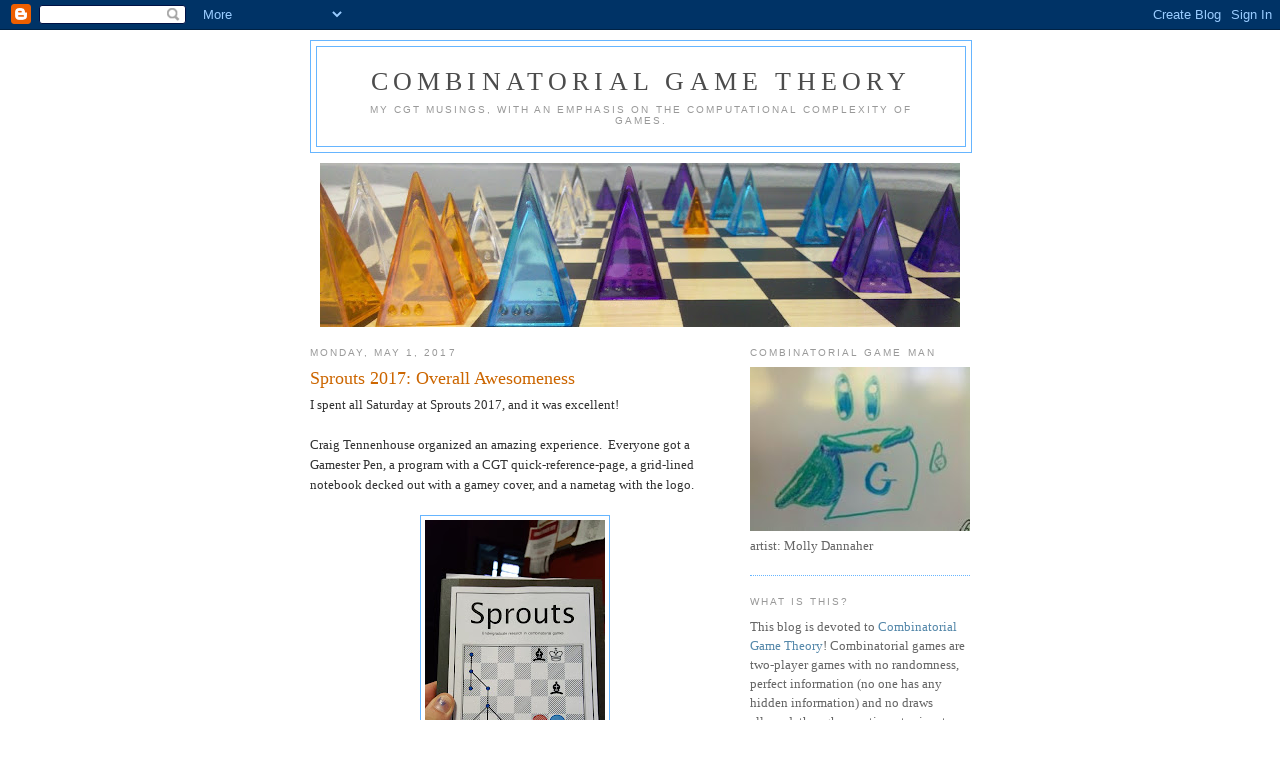

--- FILE ---
content_type: text/html; charset=UTF-8
request_url: https://combinatorialgametheory.blogspot.com/2017/05/sprouts-2017-overall-awesomeness.html
body_size: 16315
content:
<!DOCTYPE html>
<html dir='ltr'>
<head>
<link href='https://www.blogger.com/static/v1/widgets/2944754296-widget_css_bundle.css' rel='stylesheet' type='text/css'/>
<meta content='text/html; charset=UTF-8' http-equiv='Content-Type'/>
<meta content='blogger' name='generator'/>
<link href='https://combinatorialgametheory.blogspot.com/favicon.ico' rel='icon' type='image/x-icon'/>
<link href='http://combinatorialgametheory.blogspot.com/2017/05/sprouts-2017-overall-awesomeness.html' rel='canonical'/>
<link rel="alternate" type="application/atom+xml" title="Combinatorial Game Theory - Atom" href="https://combinatorialgametheory.blogspot.com/feeds/posts/default" />
<link rel="alternate" type="application/rss+xml" title="Combinatorial Game Theory - RSS" href="https://combinatorialgametheory.blogspot.com/feeds/posts/default?alt=rss" />
<link rel="service.post" type="application/atom+xml" title="Combinatorial Game Theory - Atom" href="https://www.blogger.com/feeds/49096384337620230/posts/default" />

<link rel="alternate" type="application/atom+xml" title="Combinatorial Game Theory - Atom" href="https://combinatorialgametheory.blogspot.com/feeds/1747615655534816893/comments/default" />
<!--Can't find substitution for tag [blog.ieCssRetrofitLinks]-->
<link href='https://blogger.googleusercontent.com/img/b/R29vZ2xl/AVvXsEi1io5vuA797GiPFlr9lwDEy3TyUWTeK6bWCIIsjKopn7dKZsbk2UQvrH1bNzU0bBAwh7Wa4HrwOAdqUz5nmdM6GdNmEAgqlc0SplCMQzRLe-FRo8Rn3h2STT8d0d9vc33QEHG2my2zgSo/s320/20170430_190630.jpg' rel='image_src'/>
<meta content='http://combinatorialgametheory.blogspot.com/2017/05/sprouts-2017-overall-awesomeness.html' property='og:url'/>
<meta content='Sprouts 2017: Overall Awesomeness' property='og:title'/>
<meta content='Combinatorial Game Theory blog.  Algorithmic, computational complexity, CGT, abstract games, Nim, Col, Snort, Kayles.' property='og:description'/>
<meta content='https://blogger.googleusercontent.com/img/b/R29vZ2xl/AVvXsEi1io5vuA797GiPFlr9lwDEy3TyUWTeK6bWCIIsjKopn7dKZsbk2UQvrH1bNzU0bBAwh7Wa4HrwOAdqUz5nmdM6GdNmEAgqlc0SplCMQzRLe-FRo8Rn3h2STT8d0d9vc33QEHG2my2zgSo/w1200-h630-p-k-no-nu/20170430_190630.jpg' property='og:image'/>
<title>Combinatorial Game Theory: Sprouts 2017: Overall Awesomeness</title>
<style id='page-skin-1' type='text/css'><!--
/*
-----------------------------------------------
Blogger Template Style
Name:     Minima
Date:     26 Feb 2004
Updated by: Blogger Team
----------------------------------------------- */
/* Use this with templates/template-twocol.html */
body {
background:#ffffff;
margin:0;
color:#333333;
font:x-small Georgia Serif;
font-size/* */:/**/small;
font-size: /**/small;
text-align: center;
}
a:link {
color:#5588aa;
text-decoration:none;
}
a:visited {
color:#999999;
text-decoration:none;
}
a:hover {
color:#cc6600;
text-decoration:underline;
}
a img {
border-width:0;
}
/* Header
-----------------------------------------------
*/
#header-wrapper {
width:660px;
margin:0 auto 10px;
border:1px solid #66B5FF;
}
#header-inner {
background-position: center;
margin-left: auto;
margin-right: auto;
}
#header {
margin: 5px;
border: 1px solid #66B5FF;
text-align: center;
color:#4c4c4c;
}
#header h1 {
margin:5px 5px 0;
padding:15px 20px .25em;
line-height:1.2em;
text-transform:uppercase;
letter-spacing:.2em;
font: normal normal 200% Georgia, Serif;
}
#header a {
color:#4c4c4c;
text-decoration:none;
}
#header a:hover {
color:#4c4c4c;
}
#header .description {
margin:0 5px 5px;
padding:0 20px 15px;
max-width:700px;
text-transform:uppercase;
letter-spacing:.2em;
line-height: 1.4em;
font: normal normal 78% 'Trebuchet MS', Trebuchet, Arial, Verdana, Sans-serif;
color: #999999;
}
#header img {
margin-left: auto;
margin-right: auto;
}
/* Outer-Wrapper
----------------------------------------------- */
#outer-wrapper {
width: 660px;
margin:0 auto;
padding:10px;
text-align:left;
font: normal normal 100% Georgia, Serif;
}
#main-wrapper {
width: 410px;
float: left;
word-wrap: break-word; /* fix for long text breaking sidebar float in IE */
overflow: hidden;     /* fix for long non-text content breaking IE sidebar float */
}
#sidebar-wrapper {
width: 220px;
float: right;
word-wrap: break-word; /* fix for long text breaking sidebar float in IE */
overflow: hidden;      /* fix for long non-text content breaking IE sidebar float */
}
/* Headings
----------------------------------------------- */
h2 {
margin:1.5em 0 .75em;
font:normal normal 78% 'Trebuchet MS',Trebuchet,Arial,Verdana,Sans-serif;
line-height: 1.4em;
text-transform:uppercase;
letter-spacing:.2em;
color:#999999;
}
/* Posts
-----------------------------------------------
*/
h2.date-header {
margin:1.5em 0 .5em;
}
.post {
margin:.5em 0 1.5em;
border-bottom:1px dotted #66B5FF;
padding-bottom:1.5em;
}
.post h3 {
margin:.25em 0 0;
padding:0 0 4px;
font-size:140%;
font-weight:normal;
line-height:1.4em;
color:#cc6600;
}
.post h3 a, .post h3 a:visited, .post h3 strong {
display:block;
text-decoration:none;
color:#cc6600;
font-weight:normal;
}
.post h3 strong, .post h3 a:hover {
color:#333333;
}
.post-body {
margin:0 0 .75em;
line-height:1.6em;
}
.post-body blockquote {
line-height:1.3em;
}
.post-footer {
margin: .75em 0;
color:#999999;
text-transform:uppercase;
letter-spacing:.1em;
font: normal normal 78% 'Trebuchet MS', Trebuchet, Arial, Verdana, Sans-serif;
line-height: 1.4em;
}
.comment-link {
margin-left:.6em;
}
.post img, table.tr-caption-container {
padding:4px;
border:1px solid #66B5FF;
}
.tr-caption-container img {
border: none;
padding: 0;
}
.post blockquote {
margin:1em 20px;
}
.post blockquote p {
margin:.75em 0;
}
/* Comments
----------------------------------------------- */
#comments h4 {
margin:1em 0;
font-weight: bold;
line-height: 1.4em;
text-transform:uppercase;
letter-spacing:.2em;
color: #999999;
}
#comments-block {
margin:1em 0 1.5em;
line-height:1.6em;
}
#comments-block .comment-author {
margin:.5em 0;
}
#comments-block .comment-body {
margin:.25em 0 0;
}
#comments-block .comment-footer {
margin:-.25em 0 2em;
line-height: 1.4em;
text-transform:uppercase;
letter-spacing:.1em;
}
#comments-block .comment-body p {
margin:0 0 .75em;
}
.deleted-comment {
font-style:italic;
color:gray;
}
#blog-pager-newer-link {
float: left;
}
#blog-pager-older-link {
float: right;
}
#blog-pager {
text-align: center;
}
.feed-links {
clear: both;
line-height: 2.5em;
}
/* Sidebar Content
----------------------------------------------- */
.sidebar {
color: #666666;
line-height: 1.5em;
}
.sidebar ul {
list-style:none;
margin:0 0 0;
padding:0 0 0;
}
.sidebar li {
margin:0;
padding-top:0;
padding-right:0;
padding-bottom:.25em;
padding-left:15px;
text-indent:-15px;
line-height:1.5em;
}
.sidebar .widget, .main .widget {
border-bottom:1px dotted #66B5FF;
margin:0 0 1.5em;
padding:0 0 1.5em;
}
.main .Blog {
border-bottom-width: 0;
}
/* Profile
----------------------------------------------- */
.profile-img {
float: left;
margin-top: 0;
margin-right: 5px;
margin-bottom: 5px;
margin-left: 0;
padding: 4px;
border: 1px solid #66B5FF;
}
.profile-data {
margin:0;
text-transform:uppercase;
letter-spacing:.1em;
font: normal normal 78% 'Trebuchet MS', Trebuchet, Arial, Verdana, Sans-serif;
color: #999999;
font-weight: bold;
line-height: 1.6em;
}
.profile-datablock {
margin:.5em 0 .5em;
}
.profile-textblock {
margin: 0.5em 0;
line-height: 1.6em;
}
.profile-link {
font: normal normal 78% 'Trebuchet MS', Trebuchet, Arial, Verdana, Sans-serif;
text-transform: uppercase;
letter-spacing: .1em;
}
/* Footer
----------------------------------------------- */
#footer {
width:660px;
clear:both;
margin:0 auto;
padding-top:15px;
line-height: 1.6em;
text-transform:uppercase;
letter-spacing:.1em;
text-align: center;
}

--></style>
<link href='https://www.blogger.com/dyn-css/authorization.css?targetBlogID=49096384337620230&amp;zx=6fd319ef-cde2-4c73-b615-12a26903f134' media='none' onload='if(media!=&#39;all&#39;)media=&#39;all&#39;' rel='stylesheet'/><noscript><link href='https://www.blogger.com/dyn-css/authorization.css?targetBlogID=49096384337620230&amp;zx=6fd319ef-cde2-4c73-b615-12a26903f134' rel='stylesheet'/></noscript>
<meta name='google-adsense-platform-account' content='ca-host-pub-1556223355139109'/>
<meta name='google-adsense-platform-domain' content='blogspot.com'/>

</head>
<body>
<div class='navbar section' id='navbar'><div class='widget Navbar' data-version='1' id='Navbar1'><script type="text/javascript">
    function setAttributeOnload(object, attribute, val) {
      if(window.addEventListener) {
        window.addEventListener('load',
          function(){ object[attribute] = val; }, false);
      } else {
        window.attachEvent('onload', function(){ object[attribute] = val; });
      }
    }
  </script>
<div id="navbar-iframe-container"></div>
<script type="text/javascript" src="https://apis.google.com/js/platform.js"></script>
<script type="text/javascript">
      gapi.load("gapi.iframes:gapi.iframes.style.bubble", function() {
        if (gapi.iframes && gapi.iframes.getContext) {
          gapi.iframes.getContext().openChild({
              url: 'https://www.blogger.com/navbar/49096384337620230?po\x3d1747615655534816893\x26origin\x3dhttps://combinatorialgametheory.blogspot.com',
              where: document.getElementById("navbar-iframe-container"),
              id: "navbar-iframe"
          });
        }
      });
    </script><script type="text/javascript">
(function() {
var script = document.createElement('script');
script.type = 'text/javascript';
script.src = '//pagead2.googlesyndication.com/pagead/js/google_top_exp.js';
var head = document.getElementsByTagName('head')[0];
if (head) {
head.appendChild(script);
}})();
</script>
</div></div>
<div id='outer-wrapper'><div id='wrap2'>
<!-- skip links for text browsers -->
<span id='skiplinks' style='display:none;'>
<a href='#main'>skip to main </a> |
      <a href='#sidebar'>skip to sidebar</a>
</span>
<div id='header-wrapper'>
<div class='header section' id='header'><div class='widget Header' data-version='1' id='Header1'>
<div id='header-inner'>
<div class='titlewrapper'>
<h1 class='title'>
<a href='https://combinatorialgametheory.blogspot.com/'>
Combinatorial Game Theory
</a>
</h1>
</div>
<div class='descriptionwrapper'>
<p class='description'><span>My CGT musings, with an emphasis on the computational complexity of games.</span></p>
</div>
</div>
</div></div>
</div>
<div id='content-wrapper'>
<div id='crosscol-wrapper' style='text-align:center'>
<div class='crosscol section' id='crosscol'><div class='widget Image' data-version='1' id='Image3'>
<div class='widget-content'>
<a href='http://www.wunderland.com/icehouse/MartianChess.html'>
<img alt='' height='164' id='Image3_img' src='https://blogger.googleusercontent.com/img/b/R29vZ2xl/AVvXsEiJjHOtGgE5lcLqfUUX6OoOnAjFnRwDATtAb2BzJOvaOIW5OotSsT5S7K63viiZbMfkD-7t6vF1ruMk5_OWKtE9UHuhve-t9u-1xGtvSMrmN-RkVgwg4_8C54DRJWmkh7kCHym0o6yoUI8/s640/martianChessBanner.jpg' width='640'/>
</a>
<br/>
</div>
<div class='clear'></div>
</div></div>
</div>
<div id='main-wrapper'>
<div class='main section' id='main'><div class='widget Blog' data-version='1' id='Blog1'>
<div class='blog-posts hfeed'>

          <div class="date-outer">
        
<h2 class='date-header'><span>Monday, May 1, 2017</span></h2>

          <div class="date-posts">
        
<div class='post-outer'>
<div class='post hentry uncustomized-post-template' itemprop='blogPost' itemscope='itemscope' itemtype='http://schema.org/BlogPosting'>
<meta content='https://blogger.googleusercontent.com/img/b/R29vZ2xl/AVvXsEi1io5vuA797GiPFlr9lwDEy3TyUWTeK6bWCIIsjKopn7dKZsbk2UQvrH1bNzU0bBAwh7Wa4HrwOAdqUz5nmdM6GdNmEAgqlc0SplCMQzRLe-FRo8Rn3h2STT8d0d9vc33QEHG2my2zgSo/s320/20170430_190630.jpg' itemprop='image_url'/>
<meta content='49096384337620230' itemprop='blogId'/>
<meta content='1747615655534816893' itemprop='postId'/>
<a name='1747615655534816893'></a>
<h3 class='post-title entry-title' itemprop='name'>
Sprouts 2017: Overall Awesomeness
</h3>
<div class='post-header'>
<div class='post-header-line-1'></div>
</div>
<div class='post-body entry-content' id='post-body-1747615655534816893' itemprop='description articleBody'>
I spent all Saturday at Sprouts 2017, and it was excellent!<br />
<br />
Craig Tennenhouse organized an amazing experience.&nbsp; Everyone got a Gamester Pen, a program with a CGT quick-reference-page, a grid-lined notebook decked out with a gamey cover, and a nametag with the logo.<br />
<br />
<div class="separator" style="clear: both; text-align: center;">
<a href="https://blogger.googleusercontent.com/img/b/R29vZ2xl/AVvXsEi1io5vuA797GiPFlr9lwDEy3TyUWTeK6bWCIIsjKopn7dKZsbk2UQvrH1bNzU0bBAwh7Wa4HrwOAdqUz5nmdM6GdNmEAgqlc0SplCMQzRLe-FRo8Rn3h2STT8d0d9vc33QEHG2my2zgSo/s1600/20170430_190630.jpg" imageanchor="1" style="margin-left: 1em; margin-right: 1em;"><img border="0" height="320" src="https://blogger.googleusercontent.com/img/b/R29vZ2xl/AVvXsEi1io5vuA797GiPFlr9lwDEy3TyUWTeK6bWCIIsjKopn7dKZsbk2UQvrH1bNzU0bBAwh7Wa4HrwOAdqUz5nmdM6GdNmEAgqlc0SplCMQzRLe-FRo8Rn3h2STT8d0d9vc33QEHG2my2zgSo/s320/20170430_190630.jpg" width="180" /></a></div>
<div style="text-align: center;">
&nbsp;Official Sprouts Notebook</div>
<br />
His students gave amazing talks.&nbsp; Each had created their own game, complete with actual pieces they had 3-D printed or otherwise manufactured!&nbsp; It was clear they had spent lots of time analyzing their games, and had learned CGSuite to help get results.&nbsp; One student had learned about Atomic Weights and applied that theory to their analysis!<br />
<br />
<div class="separator" style="clear: both; text-align: center;">
<a href="https://blogger.googleusercontent.com/img/b/R29vZ2xl/AVvXsEifaPEEk8cJK1J1YfBWnbcF7ePzrKAkt-ozFGzh0yoMkswUhGyMPILy0hmf_IEWekFuXMhiCjEieo9gH3_hPZaIo2DDhe6OiJ0U7IDcZvy4PtTTulUfjFSJhNwdXi_2Cfv_JGiCDOdxUzI/s1600/20170429_111607.jpg" imageanchor="1" style="margin-left: 1em; margin-right: 1em;"><img border="0" height="180" src="https://blogger.googleusercontent.com/img/b/R29vZ2xl/AVvXsEifaPEEk8cJK1J1YfBWnbcF7ePzrKAkt-ozFGzh0yoMkswUhGyMPILy0hmf_IEWekFuXMhiCjEieo9gH3_hPZaIo2DDhe6OiJ0U7IDcZvy4PtTTulUfjFSJhNwdXi_2Cfv_JGiCDOdxUzI/s320/20170429_111607.jpg" width="320" /></a></div>
<div style="text-align: center;">
Infinitiles</div>
<br />
My student, Matt, also gave an excellent talk.&nbsp; He discussed AI methods to play Chess and Go.&nbsp; After all the talks, we got into working groups and looked at a few games more deeply.&nbsp; I am definitely convinced that undergraduates can contribute to this field!<br />
<br />
I'll post comments about the individual talks, though that may have to wait until the semester wraps up.&nbsp; In the meantime, I've already started dreaming about Sprouts 2018.
<div style='clear: both;'></div>
</div>
<div class='post-footer'>
<div class='post-footer-line post-footer-line-1'>
<span class='post-author vcard'>
Posted by
<span class='fn' itemprop='author' itemscope='itemscope' itemtype='http://schema.org/Person'>
<meta content='https://www.blogger.com/profile/02448231492905040705' itemprop='url'/>
<a class='g-profile' href='https://www.blogger.com/profile/02448231492905040705' rel='author' title='author profile'>
<span itemprop='name'>Kyle</span>
</a>
</span>
</span>
<span class='post-timestamp'>
at
<meta content='http://combinatorialgametheory.blogspot.com/2017/05/sprouts-2017-overall-awesomeness.html' itemprop='url'/>
<a class='timestamp-link' href='https://combinatorialgametheory.blogspot.com/2017/05/sprouts-2017-overall-awesomeness.html' rel='bookmark' title='permanent link'><abbr class='published' itemprop='datePublished' title='2017-05-01T05:28:00-07:00'>5:28&#8239;AM</abbr></a>
</span>
<span class='post-comment-link'>
</span>
<span class='post-icons'>
<span class='item-action'>
<a href='https://www.blogger.com/email-post/49096384337620230/1747615655534816893' title='Email Post'>
<img alt='' class='icon-action' height='13' src='https://resources.blogblog.com/img/icon18_email.gif' width='18'/>
</a>
</span>
<span class='item-control blog-admin pid-605131696'>
<a href='https://www.blogger.com/post-edit.g?blogID=49096384337620230&postID=1747615655534816893&from=pencil' title='Edit Post'>
<img alt='' class='icon-action' height='18' src='https://resources.blogblog.com/img/icon18_edit_allbkg.gif' width='18'/>
</a>
</span>
</span>
<div class='post-share-buttons goog-inline-block'>
</div>
</div>
<div class='post-footer-line post-footer-line-2'>
<span class='post-labels'>
</span>
</div>
<div class='post-footer-line post-footer-line-3'>
<span class='post-location'>
</span>
</div>
</div>
</div>
<div class='comments' id='comments'>
<a name='comments'></a>
<h4>6 comments:</h4>
<div class='comments-content'>
<script async='async' src='' type='text/javascript'></script>
<script type='text/javascript'>
    (function() {
      var items = null;
      var msgs = null;
      var config = {};

// <![CDATA[
      var cursor = null;
      if (items && items.length > 0) {
        cursor = parseInt(items[items.length - 1].timestamp) + 1;
      }

      var bodyFromEntry = function(entry) {
        var text = (entry &&
                    ((entry.content && entry.content.$t) ||
                     (entry.summary && entry.summary.$t))) ||
            '';
        if (entry && entry.gd$extendedProperty) {
          for (var k in entry.gd$extendedProperty) {
            if (entry.gd$extendedProperty[k].name == 'blogger.contentRemoved') {
              return '<span class="deleted-comment">' + text + '</span>';
            }
          }
        }
        return text;
      }

      var parse = function(data) {
        cursor = null;
        var comments = [];
        if (data && data.feed && data.feed.entry) {
          for (var i = 0, entry; entry = data.feed.entry[i]; i++) {
            var comment = {};
            // comment ID, parsed out of the original id format
            var id = /blog-(\d+).post-(\d+)/.exec(entry.id.$t);
            comment.id = id ? id[2] : null;
            comment.body = bodyFromEntry(entry);
            comment.timestamp = Date.parse(entry.published.$t) + '';
            if (entry.author && entry.author.constructor === Array) {
              var auth = entry.author[0];
              if (auth) {
                comment.author = {
                  name: (auth.name ? auth.name.$t : undefined),
                  profileUrl: (auth.uri ? auth.uri.$t : undefined),
                  avatarUrl: (auth.gd$image ? auth.gd$image.src : undefined)
                };
              }
            }
            if (entry.link) {
              if (entry.link[2]) {
                comment.link = comment.permalink = entry.link[2].href;
              }
              if (entry.link[3]) {
                var pid = /.*comments\/default\/(\d+)\?.*/.exec(entry.link[3].href);
                if (pid && pid[1]) {
                  comment.parentId = pid[1];
                }
              }
            }
            comment.deleteclass = 'item-control blog-admin';
            if (entry.gd$extendedProperty) {
              for (var k in entry.gd$extendedProperty) {
                if (entry.gd$extendedProperty[k].name == 'blogger.itemClass') {
                  comment.deleteclass += ' ' + entry.gd$extendedProperty[k].value;
                } else if (entry.gd$extendedProperty[k].name == 'blogger.displayTime') {
                  comment.displayTime = entry.gd$extendedProperty[k].value;
                }
              }
            }
            comments.push(comment);
          }
        }
        return comments;
      };

      var paginator = function(callback) {
        if (hasMore()) {
          var url = config.feed + '?alt=json&v=2&orderby=published&reverse=false&max-results=50';
          if (cursor) {
            url += '&published-min=' + new Date(cursor).toISOString();
          }
          window.bloggercomments = function(data) {
            var parsed = parse(data);
            cursor = parsed.length < 50 ? null
                : parseInt(parsed[parsed.length - 1].timestamp) + 1
            callback(parsed);
            window.bloggercomments = null;
          }
          url += '&callback=bloggercomments';
          var script = document.createElement('script');
          script.type = 'text/javascript';
          script.src = url;
          document.getElementsByTagName('head')[0].appendChild(script);
        }
      };
      var hasMore = function() {
        return !!cursor;
      };
      var getMeta = function(key, comment) {
        if ('iswriter' == key) {
          var matches = !!comment.author
              && comment.author.name == config.authorName
              && comment.author.profileUrl == config.authorUrl;
          return matches ? 'true' : '';
        } else if ('deletelink' == key) {
          return config.baseUri + '/comment/delete/'
               + config.blogId + '/' + comment.id;
        } else if ('deleteclass' == key) {
          return comment.deleteclass;
        }
        return '';
      };

      var replybox = null;
      var replyUrlParts = null;
      var replyParent = undefined;

      var onReply = function(commentId, domId) {
        if (replybox == null) {
          // lazily cache replybox, and adjust to suit this style:
          replybox = document.getElementById('comment-editor');
          if (replybox != null) {
            replybox.height = '250px';
            replybox.style.display = 'block';
            replyUrlParts = replybox.src.split('#');
          }
        }
        if (replybox && (commentId !== replyParent)) {
          replybox.src = '';
          document.getElementById(domId).insertBefore(replybox, null);
          replybox.src = replyUrlParts[0]
              + (commentId ? '&parentID=' + commentId : '')
              + '#' + replyUrlParts[1];
          replyParent = commentId;
        }
      };

      var hash = (window.location.hash || '#').substring(1);
      var startThread, targetComment;
      if (/^comment-form_/.test(hash)) {
        startThread = hash.substring('comment-form_'.length);
      } else if (/^c[0-9]+$/.test(hash)) {
        targetComment = hash.substring(1);
      }

      // Configure commenting API:
      var configJso = {
        'maxDepth': config.maxThreadDepth
      };
      var provider = {
        'id': config.postId,
        'data': items,
        'loadNext': paginator,
        'hasMore': hasMore,
        'getMeta': getMeta,
        'onReply': onReply,
        'rendered': true,
        'initComment': targetComment,
        'initReplyThread': startThread,
        'config': configJso,
        'messages': msgs
      };

      var render = function() {
        if (window.goog && window.goog.comments) {
          var holder = document.getElementById('comment-holder');
          window.goog.comments.render(holder, provider);
        }
      };

      // render now, or queue to render when library loads:
      if (window.goog && window.goog.comments) {
        render();
      } else {
        window.goog = window.goog || {};
        window.goog.comments = window.goog.comments || {};
        window.goog.comments.loadQueue = window.goog.comments.loadQueue || [];
        window.goog.comments.loadQueue.push(render);
      }
    })();
// ]]>
  </script>
<div id='comment-holder'>
<div class="comment-thread toplevel-thread"><ol id="top-ra"><li class="comment" id="c7017280985881250959"><div class="avatar-image-container"><img src="//www.blogger.com/img/blogger_logo_round_35.png" alt=""/></div><div class="comment-block"><div class="comment-header"><cite class="user"><a href="https://www.blogger.com/profile/11533735177838164200" rel="nofollow">Craig  </a></cite><span class="icon user "></span><span class="datetime secondary-text"><a rel="nofollow" href="https://combinatorialgametheory.blogspot.com/2017/05/sprouts-2017-overall-awesomeness.html?showComment=1493680680579#c7017280985881250959">May 1, 2017 at 4:18&#8239;PM</a></span></div><p class="comment-content">Thanks for bringing your clan! I&#39;m looking forward to working more with your students, and I hope we can get our students working together.</p><span class="comment-actions secondary-text"><a class="comment-reply" target="_self" data-comment-id="7017280985881250959">Reply</a><span class="item-control blog-admin blog-admin pid-1476694319"><a target="_self" href="https://www.blogger.com/comment/delete/49096384337620230/7017280985881250959">Delete</a></span></span></div><div class="comment-replies"><div id="c7017280985881250959-rt" class="comment-thread inline-thread"><span class="thread-toggle thread-expanded"><span class="thread-arrow"></span><span class="thread-count"><a target="_self">Replies</a></span></span><ol id="c7017280985881250959-ra" class="thread-chrome thread-expanded"><div><li class="comment" id="c3977500679955140676"><div class="avatar-image-container"><img src="//www.blogger.com/img/blogger_logo_round_35.png" alt=""/></div><div class="comment-block"><div class="comment-header"><cite class="user"><a href="https://www.blogger.com/profile/02448231492905040705" rel="nofollow">Kyle</a></cite><span class="icon user blog-author"></span><span class="datetime secondary-text"><a rel="nofollow" href="https://combinatorialgametheory.blogspot.com/2017/05/sprouts-2017-overall-awesomeness.html?showComment=1493731062877#c3977500679955140676">May 2, 2017 at 6:17&#8239;AM</a></span></div><p class="comment-content">Getting them to work together would be amazing!</p><span class="comment-actions secondary-text"><span class="item-control blog-admin blog-admin pid-605131696"><a target="_self" href="https://www.blogger.com/comment/delete/49096384337620230/3977500679955140676">Delete</a></span></span></div><div class="comment-replies"><div id="c3977500679955140676-rt" class="comment-thread inline-thread hidden"><span class="thread-toggle thread-expanded"><span class="thread-arrow"></span><span class="thread-count"><a target="_self">Replies</a></span></span><ol id="c3977500679955140676-ra" class="thread-chrome thread-expanded"><div></div><div id="c3977500679955140676-continue" class="continue"><a class="comment-reply" target="_self" data-comment-id="3977500679955140676">Reply</a></div></ol></div></div><div class="comment-replybox-single" id="c3977500679955140676-ce"></div></li></div><div id="c7017280985881250959-continue" class="continue"><a class="comment-reply" target="_self" data-comment-id="7017280985881250959">Reply</a></div></ol></div></div><div class="comment-replybox-single" id="c7017280985881250959-ce"></div></li><li class="comment" id="c1690918151870835662"><div class="avatar-image-container"><img src="//www.blogger.com/img/blogger_logo_round_35.png" alt=""/></div><div class="comment-block"><div class="comment-header"><cite class="user"><a href="https://www.blogger.com/profile/15958270143733054273" rel="nofollow">SEO</a></cite><span class="icon user "></span><span class="datetime secondary-text"><a rel="nofollow" href="https://combinatorialgametheory.blogspot.com/2017/05/sprouts-2017-overall-awesomeness.html?showComment=1627290485423#c1690918151870835662">July 26, 2021 at 2:08&#8239;AM</a></span></div><p class="comment-content">Everything has its value. Thanks for sharing this informative information with us. GOOD works! <a href="https://www.mixcloud.com/laspihupso/" rel="nofollow">wow boosting</a><br></p><span class="comment-actions secondary-text"><a class="comment-reply" target="_self" data-comment-id="1690918151870835662">Reply</a><span class="item-control blog-admin blog-admin pid-265184532"><a target="_self" href="https://www.blogger.com/comment/delete/49096384337620230/1690918151870835662">Delete</a></span></span></div><div class="comment-replies"><div id="c1690918151870835662-rt" class="comment-thread inline-thread hidden"><span class="thread-toggle thread-expanded"><span class="thread-arrow"></span><span class="thread-count"><a target="_self">Replies</a></span></span><ol id="c1690918151870835662-ra" class="thread-chrome thread-expanded"><div></div><div id="c1690918151870835662-continue" class="continue"><a class="comment-reply" target="_self" data-comment-id="1690918151870835662">Reply</a></div></ol></div></div><div class="comment-replybox-single" id="c1690918151870835662-ce"></div></li><li class="comment" id="c941057759460112135"><div class="avatar-image-container"><img src="//www.blogger.com/img/blogger_logo_round_35.png" alt=""/></div><div class="comment-block"><div class="comment-header"><cite class="user"><a href="https://www.blogger.com/profile/18049129817211741724" rel="nofollow">muhammadali</a></cite><span class="icon user "></span><span class="datetime secondary-text"><a rel="nofollow" href="https://combinatorialgametheory.blogspot.com/2017/05/sprouts-2017-overall-awesomeness.html?showComment=1640889197855#c941057759460112135">December 30, 2021 at 10:33&#8239;AM</a></span></div><p class="comment-content">Thank you very much for sharing such a useful article. Will definitely saved and revisit your site <a href="https://daget77.xn--6frz82g/" rel="nofollow">Daget 77</a><br></p><span class="comment-actions secondary-text"><a class="comment-reply" target="_self" data-comment-id="941057759460112135">Reply</a><span class="item-control blog-admin blog-admin pid-870329263"><a target="_self" href="https://www.blogger.com/comment/delete/49096384337620230/941057759460112135">Delete</a></span></span></div><div class="comment-replies"><div id="c941057759460112135-rt" class="comment-thread inline-thread hidden"><span class="thread-toggle thread-expanded"><span class="thread-arrow"></span><span class="thread-count"><a target="_self">Replies</a></span></span><ol id="c941057759460112135-ra" class="thread-chrome thread-expanded"><div></div><div id="c941057759460112135-continue" class="continue"><a class="comment-reply" target="_self" data-comment-id="941057759460112135">Reply</a></div></ol></div></div><div class="comment-replybox-single" id="c941057759460112135-ce"></div></li><li class="comment" id="c5073389915839804521"><div class="avatar-image-container"><img src="//www.blogger.com/img/blogger_logo_round_35.png" alt=""/></div><div class="comment-block"><div class="comment-header"><cite class="user"><a href="https://www.blogger.com/profile/18049129817211741724" rel="nofollow">muhammadali</a></cite><span class="icon user "></span><span class="datetime secondary-text"><a rel="nofollow" href="https://combinatorialgametheory.blogspot.com/2017/05/sprouts-2017-overall-awesomeness.html?showComment=1647445266242#c5073389915839804521">March 16, 2022 at 8:41&#8239;AM</a></span></div><p class="comment-content">This is my first time i visit here and I found so many interesting stuff in your blog especially it&#39;s discussion, thank you. <a href="https://mytimetable.lse.ac.uk/slot-online-gacor-pragmatic/" rel="nofollow">SHIBA889</a><br></p><span class="comment-actions secondary-text"><a class="comment-reply" target="_self" data-comment-id="5073389915839804521">Reply</a><span class="item-control blog-admin blog-admin pid-870329263"><a target="_self" href="https://www.blogger.com/comment/delete/49096384337620230/5073389915839804521">Delete</a></span></span></div><div class="comment-replies"><div id="c5073389915839804521-rt" class="comment-thread inline-thread hidden"><span class="thread-toggle thread-expanded"><span class="thread-arrow"></span><span class="thread-count"><a target="_self">Replies</a></span></span><ol id="c5073389915839804521-ra" class="thread-chrome thread-expanded"><div></div><div id="c5073389915839804521-continue" class="continue"><a class="comment-reply" target="_self" data-comment-id="5073389915839804521">Reply</a></div></ol></div></div><div class="comment-replybox-single" id="c5073389915839804521-ce"></div></li><li class="comment" id="c5917967078196883278"><div class="avatar-image-container"><img src="//www.blogger.com/img/blogger_logo_round_35.png" alt=""/></div><div class="comment-block"><div class="comment-header"><cite class="user"><a href="https://www.blogger.com/profile/18049129817211741724" rel="nofollow">muhammadali</a></cite><span class="icon user "></span><span class="datetime secondary-text"><a rel="nofollow" href="https://combinatorialgametheory.blogspot.com/2017/05/sprouts-2017-overall-awesomeness.html?showComment=1648101071205#c5917967078196883278">March 23, 2022 at 10:51&#8239;PM</a></span></div><p class="comment-content">I really loved reading your blog. It was very well authored and easy to understand. Unlike other blogs I have read which are really not that good.Thanks alot!<br></p><span class="comment-actions secondary-text"><a class="comment-reply" target="_self" data-comment-id="5917967078196883278">Reply</a><span class="item-control blog-admin blog-admin pid-870329263"><a target="_self" href="https://www.blogger.com/comment/delete/49096384337620230/5917967078196883278">Delete</a></span></span></div><div class="comment-replies"><div id="c5917967078196883278-rt" class="comment-thread inline-thread hidden"><span class="thread-toggle thread-expanded"><span class="thread-arrow"></span><span class="thread-count"><a target="_self">Replies</a></span></span><ol id="c5917967078196883278-ra" class="thread-chrome thread-expanded"><div></div><div id="c5917967078196883278-continue" class="continue"><a class="comment-reply" target="_self" data-comment-id="5917967078196883278">Reply</a></div></ol></div></div><div class="comment-replybox-single" id="c5917967078196883278-ce"></div></li></ol><div id="top-continue" class="continue"><a class="comment-reply" target="_self">Add comment</a></div><div class="comment-replybox-thread" id="top-ce"></div><div class="loadmore hidden" data-post-id="1747615655534816893"><a target="_self">Load more...</a></div></div>
</div>
</div>
<p class='comment-footer'>
<div class='comment-form'>
<a name='comment-form'></a>
<p>
</p>
<a href='https://www.blogger.com/comment/frame/49096384337620230?po=1747615655534816893&hl=en&saa=85391&origin=https://combinatorialgametheory.blogspot.com' id='comment-editor-src'></a>
<iframe allowtransparency='true' class='blogger-iframe-colorize blogger-comment-from-post' frameborder='0' height='410px' id='comment-editor' name='comment-editor' src='' width='100%'></iframe>
<script src='https://www.blogger.com/static/v1/jsbin/2830521187-comment_from_post_iframe.js' type='text/javascript'></script>
<script type='text/javascript'>
      BLOG_CMT_createIframe('https://www.blogger.com/rpc_relay.html');
    </script>
</div>
</p>
<div id='backlinks-container'>
<div id='Blog1_backlinks-container'>
</div>
</div>
</div>
</div>

        </div></div>
      
</div>
<div class='blog-pager' id='blog-pager'>
<span id='blog-pager-newer-link'>
<a class='blog-pager-newer-link' href='https://combinatorialgametheory.blogspot.com/2017/06/game-description-cutthroat-and.html' id='Blog1_blog-pager-newer-link' title='Newer Post'>Newer Post</a>
</span>
<span id='blog-pager-older-link'>
<a class='blog-pager-older-link' href='https://combinatorialgametheory.blogspot.com/2017/04/sprouts-2017-cgt-conference-for.html' id='Blog1_blog-pager-older-link' title='Older Post'>Older Post</a>
</span>
<a class='home-link' href='https://combinatorialgametheory.blogspot.com/'>Home</a>
</div>
<div class='clear'></div>
<div class='post-feeds'>
<div class='feed-links'>
Subscribe to:
<a class='feed-link' href='https://combinatorialgametheory.blogspot.com/feeds/1747615655534816893/comments/default' target='_blank' type='application/atom+xml'>Post Comments (Atom)</a>
</div>
</div>
</div></div>
</div>
<div id='sidebar-wrapper'>
<div class='sidebar section' id='sidebar'><div class='widget Image' data-version='1' id='Image1'>
<h2>Combinatorial Game Man</h2>
<div class='widget-content'>
<img alt='Combinatorial Game Man' height='164' id='Image1_img' src='https://blogger.googleusercontent.com/img/b/R29vZ2xl/AVvXsEi67ZSukxfFQU_VQXVYcpe4nh1OV3-0JmBuFyPMzDsDLs9dHsUVH4hi6fYg1vKGdFw_Q82Sm3jmCLEw1I10qlCZoA8cKqRaTIldCzTB0Z2XuTPCpRLw0Q8RJhBXLWD5a3Hnb3XG8yxhZVM/s220/gameManSmall.jpg' width='220'/>
<br/>
<span class='caption'>artist: Molly Dannaher</span>
</div>
<div class='clear'></div>
</div><div class='widget Text' data-version='1' id='Text1'>
<h2 class='title'>What is This?</h2>
<div class='widget-content'>
This blog is devoted to <a href="http://en.wikipedia.org/wiki/Combinatorial_game_theory">Combinatorial Game Theory</a>!   Combinatorial games are two-player games with no randomness, perfect information (no one has any hidden information) and no draws allowed, though sometimes topics stray into other types of games as well.<br /><br />To keep track of some CGT facts I'm interested in, I set up this <a href="http://turing.plymouth.edu/~kgb1013/rulesetTable.php">table of game properties</a>.<br /><br />Please let me know if you are interested in either writing a guest post or suggesting a topic.  I would like this to be more reflective of CGT as a whole and not restrict it to my take on things.  Additionally, please help me fill out the table of game properties, either by suggesting games or letting me know about results!<br />
</div>
<div class='clear'></div>
</div><div class='widget HTML' data-version='1' id='HTML3'>
<h2 class='title'>Mastodon Feed</h2>
<div class='widget-content'>
<iframe allowfullscreen sandbox="allow-top-navigation allow-scripts" width="200" height="300" src="https://www.mastofeed.com/apiv2/feed?userurl=https%3A%2F%2Fmathstodon.xyz%2Fusers%2FCGTKyle&theme=dark&size=100&header=true&replies=false&boosts=false"></iframe>
</div>
<div class='clear'></div>
</div><div class='widget HTML' data-version='1' id='HTML1'>
<h2 class='title'>Combinatorial Game Links</h2>
<div class='widget-content'>
<ul>
    <li><a href = "http://www.combinatorialgames.org/">Combinatorial Games Homepage</a></li>
    <li><a href = "https://www.facebook.com/groups/413534538978745/">CGT Facebook Group</a></li>
    <li><a href = "http://turing.plymouth.edu/~kgb1013/CGTMeetings.php">CGT Events List</a></li>
</ul>
</div>
<div class='clear'></div>
</div><div class='widget BlogList' data-version='1' id='BlogList3'>
<h2 class='title'>CGT Blogs</h2>
<div class='widget-content'>
<div class='blog-list-container' id='BlogList3_container'>
<ul id='BlogList3_blogs'>
<li style='display: block;'>
<div class='blog-icon'>
<img data-lateloadsrc='https://lh3.googleusercontent.com/blogger_img_proxy/AEn0k_vCluQYqG10If3LAsufEZ_EgCQ13AbljpXR9tU4CrGppYr6yq4Myx5JOTloC7X5qtxsKK48zxfD3xaTaWMF3_oWzljEybriji7hm46pvw=s16-w16-h16' height='16' width='16'/>
</div>
<div class='blog-content'>
<div class='blog-title'>
<a href='https://blog.tanyakhovanova.com' target='_blank'>
Tanya Khovanova's Math Blog</a>
</div>
<div class='item-content'>
<span class='item-title'>
<a href='https://blog.tanyakhovanova.com/2026/01/the-weight-of-a-1-kilo-brick/' target='_blank'>
The Weight of a 1-Kilo Brick
</a>
</span>
<div class='item-time'>
3 weeks ago
</div>
</div>
</div>
<div style='clear: both;'></div>
</li>
<li style='display: block;'>
<div class='blog-icon'>
<img data-lateloadsrc='https://lh3.googleusercontent.com/blogger_img_proxy/AEn0k_vJz5bcTiYqxp_DRkb7Tb8KVKs6CMwb5biJ4uUyAyKvhuRKdqaGnToMLRfsYN75SBd8s7qyisKNm5Jgq3PyLKopEoOCUSvi-KIoWGzT-fFkAw=s16-w16-h16' height='16' width='16'/>
</div>
<div class='blog-content'>
<div class='blog-title'>
<a href='https://miseregames.wordpress.com' target='_blank'>
Advances in losing</a>
</div>
<div class='item-content'>
<span class='item-title'>
<a href='https://miseregames.wordpress.com/2012/04/25/notakto-x-only-tic-tac-toe-2-2/' target='_blank'>
Notakto: X-only Tic-Tac-Toe
</a>
</span>
<div class='item-time'>
13 years ago
</div>
</div>
</div>
<div style='clear: both;'></div>
</li>
</ul>
<div class='clear'></div>
</div>
</div>
</div><div class='widget BlogList' data-version='1' id='BlogList2'>
<h2 class='title'>Abstract Game Blogs</h2>
<div class='widget-content'>
<div class='blog-list-container' id='BlogList2_container'>
<ul id='BlogList2_blogs'>
<li style='display: block;'>
<div class='blog-icon'>
<img data-lateloadsrc='https://lh3.googleusercontent.com/blogger_img_proxy/AEn0k_t2hCBzipGop2D7TyvJ1174wYWtBdNXq6tikcKIf8Mi3AR-2is410MSM5NjT1G9IY125NGYqWUrSjhCFZs5aNYgXtRZ4gDWmpM=s16-w16-h16' height='16' width='16'/>
</div>
<div class='blog-content'>
<div class='blog-title'>
<a href='http://sagme.blogspot.com/' target='_blank'>
Trabsact Sagme Diaries</a>
</div>
<div class='item-content'>
<span class='item-title'>
<a href='http://sagme.blogspot.com/2026/01/the-game-is-nirtz.html' target='_blank'>
The Game is Nirtz
</a>
</span>
<div class='item-time'>
1 day ago
</div>
</div>
</div>
<div style='clear: both;'></div>
</li>
<li style='display: block;'>
<div class='blog-icon'>
<img data-lateloadsrc='https://lh3.googleusercontent.com/blogger_img_proxy/AEn0k_tjGg8kL8Dht5V9FwK4yrCOqQRfM_iSoe_cKenklte8hO8kj4el6_rJgfOMZscBTiPYRXPy1m3YSE8PB9_gRaNCn6qePUFO4tDm5YWp=s16-w16-h16' height='16' width='16'/>
</div>
<div class='blog-content'>
<div class='blog-title'>
<a href='https://www.nickbentley.games/' target='_blank'>
Nick Bentley Games</a>
</div>
<div class='item-content'>
<span class='item-title'>
<a href='https://www.nickbentley.games/strands-game/' target='_blank'>
Strands: a deep strategy game you can teach a toddler
</a>
</span>
<div class='item-time'>
3 years ago
</div>
</div>
</div>
<div style='clear: both;'></div>
</li>
<li style='display: block;'>
<div class='blog-icon'>
<img data-lateloadsrc='https://lh3.googleusercontent.com/blogger_img_proxy/AEn0k_sspql4nTbhMTXbpjTGHkfKvfHu0m1VAG0x3_UPUsvyv0sgQ3JVimroOCj68eIcf-ZkmNaJDn-Sb5CmF3lNlT4--gHtC63MhoA3d2x3EmhnSZmwqqw=s16-w16-h16' height='16' width='16'/>
</div>
<div class='blog-content'>
<div class='blog-title'>
<a href='https://playingwithgames.wordpress.com' target='_blank'>
Playing with Games</a>
</div>
<div class='item-content'>
<span class='item-title'>
<a href='https://playingwithgames.wordpress.com/2018/01/08/divide-and-conquer-extension/' target='_blank'>
Divide and Conquer Extension
</a>
</span>
<div class='item-time'>
8 years ago
</div>
</div>
</div>
<div style='clear: both;'></div>
</li>
</ul>
<div class='clear'></div>
</div>
</div>
</div><div class='widget TextList' data-version='1' id='TextList2'>
<h2>More Abstract Games</h2>
<div class='widget-content'>
<ul>
<li><a href="http://www.reddit.com/r/abstractgames/" target="_new">Abstract Games reddit</a></li>
<li><a href="http://cameronius.com/" target="_new">Cameron Browne's Games</a></li>
</ul>
<div class='clear'></div>
</div>
</div><div class='widget LinkList' data-version='1' id='LinkList1'>
<h2>Gamesters and other Combinatorial Game Links</h2>
<div class='widget-content'>
<ul>
<li><a href='http://www.wisdom.weizmann.ac.il/~fraenkel/'>Aviezri Fraenkel</a></li>
<li><a href='http://www.boardgamegeek.com/'>Board Game Geek</a></li>
<li><a href='http://cgsuite.sourceforge.net/'>CG Suite: write code to test games</a></li>
<li><a href='http://combinatorialgames.org'>Combinatorial Games Portal</a></li>
<li><a href='http://www.ics.uci.edu/~eppstein/cgt/'>David Eppstein's CGT page.</a></li>
<li><a href='http://homepages.gac.edu/~wolfe/games/'>David Wolfe's CGT page</a></li>
<li><a href='http://math.berkeley.edu/~berlek/cgt/index.html'>Elwyn Berlekamp's CGT page</a></li>
<li><a href='http://erikdemaine.org/games/'>Erik Demaine's CGT page</a></li>
<li><a href='http://compgeom.cs.uiuc.edu/~jeffe/mathgames.html'>Jeff Erickson's CGT page</a></li>
<li><a href='http://en.wikipedia.org/wiki/John_Horton_Conway'>John H. Conway</a></li>
<li><a href='http://martindemaine.org/'>Martin Demaine</a></li>
<li><a href='http://webdocs.cs.ualberta.ca/~mmueller/'>Martin Müller</a></li>
<li><a href='http://www.math.harvard.edu/~elkies/chess.html'>Noam Elkies' Chess Page</a></li>
<li><a href='http://math.ucalgary.ca/profiles/richard-guy'>Richard Guy</a></li>
<li><a href='http://www.mscs.dal.ca/~rjn/Site/Game_Theory.html'>Richard Nowakowski's CGT page</a></li>
<li><a href='http://www.dartmouth.edu/~rah/'>Robert Hearn</a></li>
<li><a href='http://www.dumbo.ai.kyutech.ac.jp/~teigo/'>Teigo Nakamura</a></li>
<li><a href='http://www.lamsade.dauphine.fr/~cazenave/'>Tristan Cazenave</a></li>
<li><a href='http://en.wikipedia.org/wiki/Combinatorial_game_theory'>Wikipedia: Combinatorial Game Theory</a></li>
</ul>
<div class='clear'></div>
</div>
</div><div class='widget TextList' data-version='1' id='TextList1'>
<h2>Future Topics (Which are most interesting to you?)</h2>
<div class='widget-content'>
<ul>
<li>CGT Courses</li>
<li>Scoring Games</li>
<li>Entrapment</li>
</ul>
<div class='clear'></div>
</div>
</div><div class='widget BlogArchive' data-version='1' id='BlogArchive1'>
<h2>Blog Archive</h2>
<div class='widget-content'>
<div id='ArchiveList'>
<div id='BlogArchive1_ArchiveList'>
<ul class='hierarchy'>
<li class='archivedate collapsed'>
<a class='toggle' href='javascript:void(0)'>
<span class='zippy'>

        &#9658;&#160;
      
</span>
</a>
<a class='post-count-link' href='https://combinatorialgametheory.blogspot.com/2025/'>
2025
</a>
<span class='post-count' dir='ltr'>(8)</span>
<ul class='hierarchy'>
<li class='archivedate collapsed'>
<a class='toggle' href='javascript:void(0)'>
<span class='zippy'>

        &#9658;&#160;
      
</span>
</a>
<a class='post-count-link' href='https://combinatorialgametheory.blogspot.com/2025/05/'>
May
</a>
<span class='post-count' dir='ltr'>(1)</span>
</li>
</ul>
<ul class='hierarchy'>
<li class='archivedate collapsed'>
<a class='toggle' href='javascript:void(0)'>
<span class='zippy'>

        &#9658;&#160;
      
</span>
</a>
<a class='post-count-link' href='https://combinatorialgametheory.blogspot.com/2025/04/'>
April
</a>
<span class='post-count' dir='ltr'>(3)</span>
</li>
</ul>
<ul class='hierarchy'>
<li class='archivedate collapsed'>
<a class='toggle' href='javascript:void(0)'>
<span class='zippy'>

        &#9658;&#160;
      
</span>
</a>
<a class='post-count-link' href='https://combinatorialgametheory.blogspot.com/2025/02/'>
February
</a>
<span class='post-count' dir='ltr'>(2)</span>
</li>
</ul>
<ul class='hierarchy'>
<li class='archivedate collapsed'>
<a class='toggle' href='javascript:void(0)'>
<span class='zippy'>

        &#9658;&#160;
      
</span>
</a>
<a class='post-count-link' href='https://combinatorialgametheory.blogspot.com/2025/01/'>
January
</a>
<span class='post-count' dir='ltr'>(2)</span>
</li>
</ul>
</li>
</ul>
<ul class='hierarchy'>
<li class='archivedate collapsed'>
<a class='toggle' href='javascript:void(0)'>
<span class='zippy'>

        &#9658;&#160;
      
</span>
</a>
<a class='post-count-link' href='https://combinatorialgametheory.blogspot.com/2024/'>
2024
</a>
<span class='post-count' dir='ltr'>(8)</span>
<ul class='hierarchy'>
<li class='archivedate collapsed'>
<a class='toggle' href='javascript:void(0)'>
<span class='zippy'>

        &#9658;&#160;
      
</span>
</a>
<a class='post-count-link' href='https://combinatorialgametheory.blogspot.com/2024/08/'>
August
</a>
<span class='post-count' dir='ltr'>(1)</span>
</li>
</ul>
<ul class='hierarchy'>
<li class='archivedate collapsed'>
<a class='toggle' href='javascript:void(0)'>
<span class='zippy'>

        &#9658;&#160;
      
</span>
</a>
<a class='post-count-link' href='https://combinatorialgametheory.blogspot.com/2024/04/'>
April
</a>
<span class='post-count' dir='ltr'>(1)</span>
</li>
</ul>
<ul class='hierarchy'>
<li class='archivedate collapsed'>
<a class='toggle' href='javascript:void(0)'>
<span class='zippy'>

        &#9658;&#160;
      
</span>
</a>
<a class='post-count-link' href='https://combinatorialgametheory.blogspot.com/2024/01/'>
January
</a>
<span class='post-count' dir='ltr'>(6)</span>
</li>
</ul>
</li>
</ul>
<ul class='hierarchy'>
<li class='archivedate collapsed'>
<a class='toggle' href='javascript:void(0)'>
<span class='zippy'>

        &#9658;&#160;
      
</span>
</a>
<a class='post-count-link' href='https://combinatorialgametheory.blogspot.com/2023/'>
2023
</a>
<span class='post-count' dir='ltr'>(4)</span>
<ul class='hierarchy'>
<li class='archivedate collapsed'>
<a class='toggle' href='javascript:void(0)'>
<span class='zippy'>

        &#9658;&#160;
      
</span>
</a>
<a class='post-count-link' href='https://combinatorialgametheory.blogspot.com/2023/04/'>
April
</a>
<span class='post-count' dir='ltr'>(1)</span>
</li>
</ul>
<ul class='hierarchy'>
<li class='archivedate collapsed'>
<a class='toggle' href='javascript:void(0)'>
<span class='zippy'>

        &#9658;&#160;
      
</span>
</a>
<a class='post-count-link' href='https://combinatorialgametheory.blogspot.com/2023/01/'>
January
</a>
<span class='post-count' dir='ltr'>(3)</span>
</li>
</ul>
</li>
</ul>
<ul class='hierarchy'>
<li class='archivedate collapsed'>
<a class='toggle' href='javascript:void(0)'>
<span class='zippy'>

        &#9658;&#160;
      
</span>
</a>
<a class='post-count-link' href='https://combinatorialgametheory.blogspot.com/2022/'>
2022
</a>
<span class='post-count' dir='ltr'>(4)</span>
<ul class='hierarchy'>
<li class='archivedate collapsed'>
<a class='toggle' href='javascript:void(0)'>
<span class='zippy'>

        &#9658;&#160;
      
</span>
</a>
<a class='post-count-link' href='https://combinatorialgametheory.blogspot.com/2022/12/'>
December
</a>
<span class='post-count' dir='ltr'>(1)</span>
</li>
</ul>
<ul class='hierarchy'>
<li class='archivedate collapsed'>
<a class='toggle' href='javascript:void(0)'>
<span class='zippy'>

        &#9658;&#160;
      
</span>
</a>
<a class='post-count-link' href='https://combinatorialgametheory.blogspot.com/2022/05/'>
May
</a>
<span class='post-count' dir='ltr'>(1)</span>
</li>
</ul>
<ul class='hierarchy'>
<li class='archivedate collapsed'>
<a class='toggle' href='javascript:void(0)'>
<span class='zippy'>

        &#9658;&#160;
      
</span>
</a>
<a class='post-count-link' href='https://combinatorialgametheory.blogspot.com/2022/04/'>
April
</a>
<span class='post-count' dir='ltr'>(2)</span>
</li>
</ul>
</li>
</ul>
<ul class='hierarchy'>
<li class='archivedate collapsed'>
<a class='toggle' href='javascript:void(0)'>
<span class='zippy'>

        &#9658;&#160;
      
</span>
</a>
<a class='post-count-link' href='https://combinatorialgametheory.blogspot.com/2021/'>
2021
</a>
<span class='post-count' dir='ltr'>(2)</span>
<ul class='hierarchy'>
<li class='archivedate collapsed'>
<a class='toggle' href='javascript:void(0)'>
<span class='zippy'>

        &#9658;&#160;
      
</span>
</a>
<a class='post-count-link' href='https://combinatorialgametheory.blogspot.com/2021/12/'>
December
</a>
<span class='post-count' dir='ltr'>(1)</span>
</li>
</ul>
<ul class='hierarchy'>
<li class='archivedate collapsed'>
<a class='toggle' href='javascript:void(0)'>
<span class='zippy'>

        &#9658;&#160;
      
</span>
</a>
<a class='post-count-link' href='https://combinatorialgametheory.blogspot.com/2021/08/'>
August
</a>
<span class='post-count' dir='ltr'>(1)</span>
</li>
</ul>
</li>
</ul>
<ul class='hierarchy'>
<li class='archivedate collapsed'>
<a class='toggle' href='javascript:void(0)'>
<span class='zippy'>

        &#9658;&#160;
      
</span>
</a>
<a class='post-count-link' href='https://combinatorialgametheory.blogspot.com/2019/'>
2019
</a>
<span class='post-count' dir='ltr'>(8)</span>
<ul class='hierarchy'>
<li class='archivedate collapsed'>
<a class='toggle' href='javascript:void(0)'>
<span class='zippy'>

        &#9658;&#160;
      
</span>
</a>
<a class='post-count-link' href='https://combinatorialgametheory.blogspot.com/2019/10/'>
October
</a>
<span class='post-count' dir='ltr'>(2)</span>
</li>
</ul>
<ul class='hierarchy'>
<li class='archivedate collapsed'>
<a class='toggle' href='javascript:void(0)'>
<span class='zippy'>

        &#9658;&#160;
      
</span>
</a>
<a class='post-count-link' href='https://combinatorialgametheory.blogspot.com/2019/07/'>
July
</a>
<span class='post-count' dir='ltr'>(2)</span>
</li>
</ul>
<ul class='hierarchy'>
<li class='archivedate collapsed'>
<a class='toggle' href='javascript:void(0)'>
<span class='zippy'>

        &#9658;&#160;
      
</span>
</a>
<a class='post-count-link' href='https://combinatorialgametheory.blogspot.com/2019/04/'>
April
</a>
<span class='post-count' dir='ltr'>(1)</span>
</li>
</ul>
<ul class='hierarchy'>
<li class='archivedate collapsed'>
<a class='toggle' href='javascript:void(0)'>
<span class='zippy'>

        &#9658;&#160;
      
</span>
</a>
<a class='post-count-link' href='https://combinatorialgametheory.blogspot.com/2019/01/'>
January
</a>
<span class='post-count' dir='ltr'>(3)</span>
</li>
</ul>
</li>
</ul>
<ul class='hierarchy'>
<li class='archivedate collapsed'>
<a class='toggle' href='javascript:void(0)'>
<span class='zippy'>

        &#9658;&#160;
      
</span>
</a>
<a class='post-count-link' href='https://combinatorialgametheory.blogspot.com/2018/'>
2018
</a>
<span class='post-count' dir='ltr'>(3)</span>
<ul class='hierarchy'>
<li class='archivedate collapsed'>
<a class='toggle' href='javascript:void(0)'>
<span class='zippy'>

        &#9658;&#160;
      
</span>
</a>
<a class='post-count-link' href='https://combinatorialgametheory.blogspot.com/2018/03/'>
March
</a>
<span class='post-count' dir='ltr'>(1)</span>
</li>
</ul>
<ul class='hierarchy'>
<li class='archivedate collapsed'>
<a class='toggle' href='javascript:void(0)'>
<span class='zippy'>

        &#9658;&#160;
      
</span>
</a>
<a class='post-count-link' href='https://combinatorialgametheory.blogspot.com/2018/01/'>
January
</a>
<span class='post-count' dir='ltr'>(2)</span>
</li>
</ul>
</li>
</ul>
<ul class='hierarchy'>
<li class='archivedate expanded'>
<a class='toggle' href='javascript:void(0)'>
<span class='zippy toggle-open'>

        &#9660;&#160;
      
</span>
</a>
<a class='post-count-link' href='https://combinatorialgametheory.blogspot.com/2017/'>
2017
</a>
<span class='post-count' dir='ltr'>(12)</span>
<ul class='hierarchy'>
<li class='archivedate collapsed'>
<a class='toggle' href='javascript:void(0)'>
<span class='zippy'>

        &#9658;&#160;
      
</span>
</a>
<a class='post-count-link' href='https://combinatorialgametheory.blogspot.com/2017/10/'>
October
</a>
<span class='post-count' dir='ltr'>(1)</span>
</li>
</ul>
<ul class='hierarchy'>
<li class='archivedate collapsed'>
<a class='toggle' href='javascript:void(0)'>
<span class='zippy'>

        &#9658;&#160;
      
</span>
</a>
<a class='post-count-link' href='https://combinatorialgametheory.blogspot.com/2017/07/'>
July
</a>
<span class='post-count' dir='ltr'>(7)</span>
</li>
</ul>
<ul class='hierarchy'>
<li class='archivedate collapsed'>
<a class='toggle' href='javascript:void(0)'>
<span class='zippy'>

        &#9658;&#160;
      
</span>
</a>
<a class='post-count-link' href='https://combinatorialgametheory.blogspot.com/2017/06/'>
June
</a>
<span class='post-count' dir='ltr'>(1)</span>
</li>
</ul>
<ul class='hierarchy'>
<li class='archivedate expanded'>
<a class='toggle' href='javascript:void(0)'>
<span class='zippy toggle-open'>

        &#9660;&#160;
      
</span>
</a>
<a class='post-count-link' href='https://combinatorialgametheory.blogspot.com/2017/05/'>
May
</a>
<span class='post-count' dir='ltr'>(1)</span>
<ul class='posts'>
<li><a href='https://combinatorialgametheory.blogspot.com/2017/05/sprouts-2017-overall-awesomeness.html'>Sprouts 2017: Overall Awesomeness</a></li>
</ul>
</li>
</ul>
<ul class='hierarchy'>
<li class='archivedate collapsed'>
<a class='toggle' href='javascript:void(0)'>
<span class='zippy'>

        &#9658;&#160;
      
</span>
</a>
<a class='post-count-link' href='https://combinatorialgametheory.blogspot.com/2017/04/'>
April
</a>
<span class='post-count' dir='ltr'>(1)</span>
</li>
</ul>
<ul class='hierarchy'>
<li class='archivedate collapsed'>
<a class='toggle' href='javascript:void(0)'>
<span class='zippy'>

        &#9658;&#160;
      
</span>
</a>
<a class='post-count-link' href='https://combinatorialgametheory.blogspot.com/2017/01/'>
January
</a>
<span class='post-count' dir='ltr'>(1)</span>
</li>
</ul>
</li>
</ul>
<ul class='hierarchy'>
<li class='archivedate collapsed'>
<a class='toggle' href='javascript:void(0)'>
<span class='zippy'>

        &#9658;&#160;
      
</span>
</a>
<a class='post-count-link' href='https://combinatorialgametheory.blogspot.com/2016/'>
2016
</a>
<span class='post-count' dir='ltr'>(24)</span>
<ul class='hierarchy'>
<li class='archivedate collapsed'>
<a class='toggle' href='javascript:void(0)'>
<span class='zippy'>

        &#9658;&#160;
      
</span>
</a>
<a class='post-count-link' href='https://combinatorialgametheory.blogspot.com/2016/12/'>
December
</a>
<span class='post-count' dir='ltr'>(2)</span>
</li>
</ul>
<ul class='hierarchy'>
<li class='archivedate collapsed'>
<a class='toggle' href='javascript:void(0)'>
<span class='zippy'>

        &#9658;&#160;
      
</span>
</a>
<a class='post-count-link' href='https://combinatorialgametheory.blogspot.com/2016/09/'>
September
</a>
<span class='post-count' dir='ltr'>(1)</span>
</li>
</ul>
<ul class='hierarchy'>
<li class='archivedate collapsed'>
<a class='toggle' href='javascript:void(0)'>
<span class='zippy'>

        &#9658;&#160;
      
</span>
</a>
<a class='post-count-link' href='https://combinatorialgametheory.blogspot.com/2016/08/'>
August
</a>
<span class='post-count' dir='ltr'>(10)</span>
</li>
</ul>
<ul class='hierarchy'>
<li class='archivedate collapsed'>
<a class='toggle' href='javascript:void(0)'>
<span class='zippy'>

        &#9658;&#160;
      
</span>
</a>
<a class='post-count-link' href='https://combinatorialgametheory.blogspot.com/2016/03/'>
March
</a>
<span class='post-count' dir='ltr'>(10)</span>
</li>
</ul>
<ul class='hierarchy'>
<li class='archivedate collapsed'>
<a class='toggle' href='javascript:void(0)'>
<span class='zippy'>

        &#9658;&#160;
      
</span>
</a>
<a class='post-count-link' href='https://combinatorialgametheory.blogspot.com/2016/02/'>
February
</a>
<span class='post-count' dir='ltr'>(1)</span>
</li>
</ul>
</li>
</ul>
<ul class='hierarchy'>
<li class='archivedate collapsed'>
<a class='toggle' href='javascript:void(0)'>
<span class='zippy'>

        &#9658;&#160;
      
</span>
</a>
<a class='post-count-link' href='https://combinatorialgametheory.blogspot.com/2015/'>
2015
</a>
<span class='post-count' dir='ltr'>(14)</span>
<ul class='hierarchy'>
<li class='archivedate collapsed'>
<a class='toggle' href='javascript:void(0)'>
<span class='zippy'>

        &#9658;&#160;
      
</span>
</a>
<a class='post-count-link' href='https://combinatorialgametheory.blogspot.com/2015/08/'>
August
</a>
<span class='post-count' dir='ltr'>(5)</span>
</li>
</ul>
<ul class='hierarchy'>
<li class='archivedate collapsed'>
<a class='toggle' href='javascript:void(0)'>
<span class='zippy'>

        &#9658;&#160;
      
</span>
</a>
<a class='post-count-link' href='https://combinatorialgametheory.blogspot.com/2015/07/'>
July
</a>
<span class='post-count' dir='ltr'>(2)</span>
</li>
</ul>
<ul class='hierarchy'>
<li class='archivedate collapsed'>
<a class='toggle' href='javascript:void(0)'>
<span class='zippy'>

        &#9658;&#160;
      
</span>
</a>
<a class='post-count-link' href='https://combinatorialgametheory.blogspot.com/2015/06/'>
June
</a>
<span class='post-count' dir='ltr'>(1)</span>
</li>
</ul>
<ul class='hierarchy'>
<li class='archivedate collapsed'>
<a class='toggle' href='javascript:void(0)'>
<span class='zippy'>

        &#9658;&#160;
      
</span>
</a>
<a class='post-count-link' href='https://combinatorialgametheory.blogspot.com/2015/04/'>
April
</a>
<span class='post-count' dir='ltr'>(1)</span>
</li>
</ul>
<ul class='hierarchy'>
<li class='archivedate collapsed'>
<a class='toggle' href='javascript:void(0)'>
<span class='zippy'>

        &#9658;&#160;
      
</span>
</a>
<a class='post-count-link' href='https://combinatorialgametheory.blogspot.com/2015/03/'>
March
</a>
<span class='post-count' dir='ltr'>(1)</span>
</li>
</ul>
<ul class='hierarchy'>
<li class='archivedate collapsed'>
<a class='toggle' href='javascript:void(0)'>
<span class='zippy'>

        &#9658;&#160;
      
</span>
</a>
<a class='post-count-link' href='https://combinatorialgametheory.blogspot.com/2015/01/'>
January
</a>
<span class='post-count' dir='ltr'>(4)</span>
</li>
</ul>
</li>
</ul>
<ul class='hierarchy'>
<li class='archivedate collapsed'>
<a class='toggle' href='javascript:void(0)'>
<span class='zippy'>

        &#9658;&#160;
      
</span>
</a>
<a class='post-count-link' href='https://combinatorialgametheory.blogspot.com/2014/'>
2014
</a>
<span class='post-count' dir='ltr'>(6)</span>
<ul class='hierarchy'>
<li class='archivedate collapsed'>
<a class='toggle' href='javascript:void(0)'>
<span class='zippy'>

        &#9658;&#160;
      
</span>
</a>
<a class='post-count-link' href='https://combinatorialgametheory.blogspot.com/2014/05/'>
May
</a>
<span class='post-count' dir='ltr'>(2)</span>
</li>
</ul>
<ul class='hierarchy'>
<li class='archivedate collapsed'>
<a class='toggle' href='javascript:void(0)'>
<span class='zippy'>

        &#9658;&#160;
      
</span>
</a>
<a class='post-count-link' href='https://combinatorialgametheory.blogspot.com/2014/04/'>
April
</a>
<span class='post-count' dir='ltr'>(1)</span>
</li>
</ul>
<ul class='hierarchy'>
<li class='archivedate collapsed'>
<a class='toggle' href='javascript:void(0)'>
<span class='zippy'>

        &#9658;&#160;
      
</span>
</a>
<a class='post-count-link' href='https://combinatorialgametheory.blogspot.com/2014/03/'>
March
</a>
<span class='post-count' dir='ltr'>(3)</span>
</li>
</ul>
</li>
</ul>
<ul class='hierarchy'>
<li class='archivedate collapsed'>
<a class='toggle' href='javascript:void(0)'>
<span class='zippy'>

        &#9658;&#160;
      
</span>
</a>
<a class='post-count-link' href='https://combinatorialgametheory.blogspot.com/2013/'>
2013
</a>
<span class='post-count' dir='ltr'>(11)</span>
<ul class='hierarchy'>
<li class='archivedate collapsed'>
<a class='toggle' href='javascript:void(0)'>
<span class='zippy'>

        &#9658;&#160;
      
</span>
</a>
<a class='post-count-link' href='https://combinatorialgametheory.blogspot.com/2013/09/'>
September
</a>
<span class='post-count' dir='ltr'>(1)</span>
</li>
</ul>
<ul class='hierarchy'>
<li class='archivedate collapsed'>
<a class='toggle' href='javascript:void(0)'>
<span class='zippy'>

        &#9658;&#160;
      
</span>
</a>
<a class='post-count-link' href='https://combinatorialgametheory.blogspot.com/2013/07/'>
July
</a>
<span class='post-count' dir='ltr'>(2)</span>
</li>
</ul>
<ul class='hierarchy'>
<li class='archivedate collapsed'>
<a class='toggle' href='javascript:void(0)'>
<span class='zippy'>

        &#9658;&#160;
      
</span>
</a>
<a class='post-count-link' href='https://combinatorialgametheory.blogspot.com/2013/05/'>
May
</a>
<span class='post-count' dir='ltr'>(1)</span>
</li>
</ul>
<ul class='hierarchy'>
<li class='archivedate collapsed'>
<a class='toggle' href='javascript:void(0)'>
<span class='zippy'>

        &#9658;&#160;
      
</span>
</a>
<a class='post-count-link' href='https://combinatorialgametheory.blogspot.com/2013/04/'>
April
</a>
<span class='post-count' dir='ltr'>(2)</span>
</li>
</ul>
<ul class='hierarchy'>
<li class='archivedate collapsed'>
<a class='toggle' href='javascript:void(0)'>
<span class='zippy'>

        &#9658;&#160;
      
</span>
</a>
<a class='post-count-link' href='https://combinatorialgametheory.blogspot.com/2013/03/'>
March
</a>
<span class='post-count' dir='ltr'>(3)</span>
</li>
</ul>
<ul class='hierarchy'>
<li class='archivedate collapsed'>
<a class='toggle' href='javascript:void(0)'>
<span class='zippy'>

        &#9658;&#160;
      
</span>
</a>
<a class='post-count-link' href='https://combinatorialgametheory.blogspot.com/2013/01/'>
January
</a>
<span class='post-count' dir='ltr'>(2)</span>
</li>
</ul>
</li>
</ul>
<ul class='hierarchy'>
<li class='archivedate collapsed'>
<a class='toggle' href='javascript:void(0)'>
<span class='zippy'>

        &#9658;&#160;
      
</span>
</a>
<a class='post-count-link' href='https://combinatorialgametheory.blogspot.com/2012/'>
2012
</a>
<span class='post-count' dir='ltr'>(21)</span>
<ul class='hierarchy'>
<li class='archivedate collapsed'>
<a class='toggle' href='javascript:void(0)'>
<span class='zippy'>

        &#9658;&#160;
      
</span>
</a>
<a class='post-count-link' href='https://combinatorialgametheory.blogspot.com/2012/11/'>
November
</a>
<span class='post-count' dir='ltr'>(3)</span>
</li>
</ul>
<ul class='hierarchy'>
<li class='archivedate collapsed'>
<a class='toggle' href='javascript:void(0)'>
<span class='zippy'>

        &#9658;&#160;
      
</span>
</a>
<a class='post-count-link' href='https://combinatorialgametheory.blogspot.com/2012/10/'>
October
</a>
<span class='post-count' dir='ltr'>(4)</span>
</li>
</ul>
<ul class='hierarchy'>
<li class='archivedate collapsed'>
<a class='toggle' href='javascript:void(0)'>
<span class='zippy'>

        &#9658;&#160;
      
</span>
</a>
<a class='post-count-link' href='https://combinatorialgametheory.blogspot.com/2012/09/'>
September
</a>
<span class='post-count' dir='ltr'>(1)</span>
</li>
</ul>
<ul class='hierarchy'>
<li class='archivedate collapsed'>
<a class='toggle' href='javascript:void(0)'>
<span class='zippy'>

        &#9658;&#160;
      
</span>
</a>
<a class='post-count-link' href='https://combinatorialgametheory.blogspot.com/2012/03/'>
March
</a>
<span class='post-count' dir='ltr'>(4)</span>
</li>
</ul>
<ul class='hierarchy'>
<li class='archivedate collapsed'>
<a class='toggle' href='javascript:void(0)'>
<span class='zippy'>

        &#9658;&#160;
      
</span>
</a>
<a class='post-count-link' href='https://combinatorialgametheory.blogspot.com/2012/02/'>
February
</a>
<span class='post-count' dir='ltr'>(5)</span>
</li>
</ul>
<ul class='hierarchy'>
<li class='archivedate collapsed'>
<a class='toggle' href='javascript:void(0)'>
<span class='zippy'>

        &#9658;&#160;
      
</span>
</a>
<a class='post-count-link' href='https://combinatorialgametheory.blogspot.com/2012/01/'>
January
</a>
<span class='post-count' dir='ltr'>(4)</span>
</li>
</ul>
</li>
</ul>
<ul class='hierarchy'>
<li class='archivedate collapsed'>
<a class='toggle' href='javascript:void(0)'>
<span class='zippy'>

        &#9658;&#160;
      
</span>
</a>
<a class='post-count-link' href='https://combinatorialgametheory.blogspot.com/2011/'>
2011
</a>
<span class='post-count' dir='ltr'>(43)</span>
<ul class='hierarchy'>
<li class='archivedate collapsed'>
<a class='toggle' href='javascript:void(0)'>
<span class='zippy'>

        &#9658;&#160;
      
</span>
</a>
<a class='post-count-link' href='https://combinatorialgametheory.blogspot.com/2011/12/'>
December
</a>
<span class='post-count' dir='ltr'>(1)</span>
</li>
</ul>
<ul class='hierarchy'>
<li class='archivedate collapsed'>
<a class='toggle' href='javascript:void(0)'>
<span class='zippy'>

        &#9658;&#160;
      
</span>
</a>
<a class='post-count-link' href='https://combinatorialgametheory.blogspot.com/2011/11/'>
November
</a>
<span class='post-count' dir='ltr'>(4)</span>
</li>
</ul>
<ul class='hierarchy'>
<li class='archivedate collapsed'>
<a class='toggle' href='javascript:void(0)'>
<span class='zippy'>

        &#9658;&#160;
      
</span>
</a>
<a class='post-count-link' href='https://combinatorialgametheory.blogspot.com/2011/10/'>
October
</a>
<span class='post-count' dir='ltr'>(8)</span>
</li>
</ul>
<ul class='hierarchy'>
<li class='archivedate collapsed'>
<a class='toggle' href='javascript:void(0)'>
<span class='zippy'>

        &#9658;&#160;
      
</span>
</a>
<a class='post-count-link' href='https://combinatorialgametheory.blogspot.com/2011/09/'>
September
</a>
<span class='post-count' dir='ltr'>(7)</span>
</li>
</ul>
<ul class='hierarchy'>
<li class='archivedate collapsed'>
<a class='toggle' href='javascript:void(0)'>
<span class='zippy'>

        &#9658;&#160;
      
</span>
</a>
<a class='post-count-link' href='https://combinatorialgametheory.blogspot.com/2011/08/'>
August
</a>
<span class='post-count' dir='ltr'>(1)</span>
</li>
</ul>
<ul class='hierarchy'>
<li class='archivedate collapsed'>
<a class='toggle' href='javascript:void(0)'>
<span class='zippy'>

        &#9658;&#160;
      
</span>
</a>
<a class='post-count-link' href='https://combinatorialgametheory.blogspot.com/2011/05/'>
May
</a>
<span class='post-count' dir='ltr'>(1)</span>
</li>
</ul>
<ul class='hierarchy'>
<li class='archivedate collapsed'>
<a class='toggle' href='javascript:void(0)'>
<span class='zippy'>

        &#9658;&#160;
      
</span>
</a>
<a class='post-count-link' href='https://combinatorialgametheory.blogspot.com/2011/04/'>
April
</a>
<span class='post-count' dir='ltr'>(4)</span>
</li>
</ul>
<ul class='hierarchy'>
<li class='archivedate collapsed'>
<a class='toggle' href='javascript:void(0)'>
<span class='zippy'>

        &#9658;&#160;
      
</span>
</a>
<a class='post-count-link' href='https://combinatorialgametheory.blogspot.com/2011/03/'>
March
</a>
<span class='post-count' dir='ltr'>(6)</span>
</li>
</ul>
<ul class='hierarchy'>
<li class='archivedate collapsed'>
<a class='toggle' href='javascript:void(0)'>
<span class='zippy'>

        &#9658;&#160;
      
</span>
</a>
<a class='post-count-link' href='https://combinatorialgametheory.blogspot.com/2011/02/'>
February
</a>
<span class='post-count' dir='ltr'>(7)</span>
</li>
</ul>
<ul class='hierarchy'>
<li class='archivedate collapsed'>
<a class='toggle' href='javascript:void(0)'>
<span class='zippy'>

        &#9658;&#160;
      
</span>
</a>
<a class='post-count-link' href='https://combinatorialgametheory.blogspot.com/2011/01/'>
January
</a>
<span class='post-count' dir='ltr'>(4)</span>
</li>
</ul>
</li>
</ul>
<ul class='hierarchy'>
<li class='archivedate collapsed'>
<a class='toggle' href='javascript:void(0)'>
<span class='zippy'>

        &#9658;&#160;
      
</span>
</a>
<a class='post-count-link' href='https://combinatorialgametheory.blogspot.com/2010/'>
2010
</a>
<span class='post-count' dir='ltr'>(70)</span>
<ul class='hierarchy'>
<li class='archivedate collapsed'>
<a class='toggle' href='javascript:void(0)'>
<span class='zippy'>

        &#9658;&#160;
      
</span>
</a>
<a class='post-count-link' href='https://combinatorialgametheory.blogspot.com/2010/12/'>
December
</a>
<span class='post-count' dir='ltr'>(4)</span>
</li>
</ul>
<ul class='hierarchy'>
<li class='archivedate collapsed'>
<a class='toggle' href='javascript:void(0)'>
<span class='zippy'>

        &#9658;&#160;
      
</span>
</a>
<a class='post-count-link' href='https://combinatorialgametheory.blogspot.com/2010/11/'>
November
</a>
<span class='post-count' dir='ltr'>(8)</span>
</li>
</ul>
<ul class='hierarchy'>
<li class='archivedate collapsed'>
<a class='toggle' href='javascript:void(0)'>
<span class='zippy'>

        &#9658;&#160;
      
</span>
</a>
<a class='post-count-link' href='https://combinatorialgametheory.blogspot.com/2010/10/'>
October
</a>
<span class='post-count' dir='ltr'>(8)</span>
</li>
</ul>
<ul class='hierarchy'>
<li class='archivedate collapsed'>
<a class='toggle' href='javascript:void(0)'>
<span class='zippy'>

        &#9658;&#160;
      
</span>
</a>
<a class='post-count-link' href='https://combinatorialgametheory.blogspot.com/2010/09/'>
September
</a>
<span class='post-count' dir='ltr'>(7)</span>
</li>
</ul>
<ul class='hierarchy'>
<li class='archivedate collapsed'>
<a class='toggle' href='javascript:void(0)'>
<span class='zippy'>

        &#9658;&#160;
      
</span>
</a>
<a class='post-count-link' href='https://combinatorialgametheory.blogspot.com/2010/08/'>
August
</a>
<span class='post-count' dir='ltr'>(4)</span>
</li>
</ul>
<ul class='hierarchy'>
<li class='archivedate collapsed'>
<a class='toggle' href='javascript:void(0)'>
<span class='zippy'>

        &#9658;&#160;
      
</span>
</a>
<a class='post-count-link' href='https://combinatorialgametheory.blogspot.com/2010/06/'>
June
</a>
<span class='post-count' dir='ltr'>(1)</span>
</li>
</ul>
<ul class='hierarchy'>
<li class='archivedate collapsed'>
<a class='toggle' href='javascript:void(0)'>
<span class='zippy'>

        &#9658;&#160;
      
</span>
</a>
<a class='post-count-link' href='https://combinatorialgametheory.blogspot.com/2010/05/'>
May
</a>
<span class='post-count' dir='ltr'>(4)</span>
</li>
</ul>
<ul class='hierarchy'>
<li class='archivedate collapsed'>
<a class='toggle' href='javascript:void(0)'>
<span class='zippy'>

        &#9658;&#160;
      
</span>
</a>
<a class='post-count-link' href='https://combinatorialgametheory.blogspot.com/2010/04/'>
April
</a>
<span class='post-count' dir='ltr'>(9)</span>
</li>
</ul>
<ul class='hierarchy'>
<li class='archivedate collapsed'>
<a class='toggle' href='javascript:void(0)'>
<span class='zippy'>

        &#9658;&#160;
      
</span>
</a>
<a class='post-count-link' href='https://combinatorialgametheory.blogspot.com/2010/03/'>
March
</a>
<span class='post-count' dir='ltr'>(8)</span>
</li>
</ul>
<ul class='hierarchy'>
<li class='archivedate collapsed'>
<a class='toggle' href='javascript:void(0)'>
<span class='zippy'>

        &#9658;&#160;
      
</span>
</a>
<a class='post-count-link' href='https://combinatorialgametheory.blogspot.com/2010/02/'>
February
</a>
<span class='post-count' dir='ltr'>(8)</span>
</li>
</ul>
<ul class='hierarchy'>
<li class='archivedate collapsed'>
<a class='toggle' href='javascript:void(0)'>
<span class='zippy'>

        &#9658;&#160;
      
</span>
</a>
<a class='post-count-link' href='https://combinatorialgametheory.blogspot.com/2010/01/'>
January
</a>
<span class='post-count' dir='ltr'>(9)</span>
</li>
</ul>
</li>
</ul>
<ul class='hierarchy'>
<li class='archivedate collapsed'>
<a class='toggle' href='javascript:void(0)'>
<span class='zippy'>

        &#9658;&#160;
      
</span>
</a>
<a class='post-count-link' href='https://combinatorialgametheory.blogspot.com/2009/'>
2009
</a>
<span class='post-count' dir='ltr'>(55)</span>
<ul class='hierarchy'>
<li class='archivedate collapsed'>
<a class='toggle' href='javascript:void(0)'>
<span class='zippy'>

        &#9658;&#160;
      
</span>
</a>
<a class='post-count-link' href='https://combinatorialgametheory.blogspot.com/2009/12/'>
December
</a>
<span class='post-count' dir='ltr'>(9)</span>
</li>
</ul>
<ul class='hierarchy'>
<li class='archivedate collapsed'>
<a class='toggle' href='javascript:void(0)'>
<span class='zippy'>

        &#9658;&#160;
      
</span>
</a>
<a class='post-count-link' href='https://combinatorialgametheory.blogspot.com/2009/11/'>
November
</a>
<span class='post-count' dir='ltr'>(10)</span>
</li>
</ul>
<ul class='hierarchy'>
<li class='archivedate collapsed'>
<a class='toggle' href='javascript:void(0)'>
<span class='zippy'>

        &#9658;&#160;
      
</span>
</a>
<a class='post-count-link' href='https://combinatorialgametheory.blogspot.com/2009/10/'>
October
</a>
<span class='post-count' dir='ltr'>(13)</span>
</li>
</ul>
<ul class='hierarchy'>
<li class='archivedate collapsed'>
<a class='toggle' href='javascript:void(0)'>
<span class='zippy'>

        &#9658;&#160;
      
</span>
</a>
<a class='post-count-link' href='https://combinatorialgametheory.blogspot.com/2009/09/'>
September
</a>
<span class='post-count' dir='ltr'>(13)</span>
</li>
</ul>
<ul class='hierarchy'>
<li class='archivedate collapsed'>
<a class='toggle' href='javascript:void(0)'>
<span class='zippy'>

        &#9658;&#160;
      
</span>
</a>
<a class='post-count-link' href='https://combinatorialgametheory.blogspot.com/2009/08/'>
August
</a>
<span class='post-count' dir='ltr'>(10)</span>
</li>
</ul>
</li>
</ul>
</div>
</div>
<div class='clear'></div>
</div>
</div><div class='widget BlogList' data-version='1' id='BlogList1'>
<h2 class='title'>Friends and Relevance</h2>
<div class='widget-content'>
<div class='blog-list-container' id='BlogList1_container'>
<ul id='BlogList1_blogs'>
<li style='display: block;'>
<div class='blog-icon'>
<img data-lateloadsrc='https://lh3.googleusercontent.com/blogger_img_proxy/AEn0k_tWyQT-uplxf84Mvr5lJTFdon9BIzHep9hWFhXfQP_mJW57V-yvIs2WhzYk_XmgOPvhtYIc7efcfkkpGSEeEBswNvu19eUfUHkPxz39dpgyDhKqlJ4IIPM=s16-w16-h16' height='16' width='16'/>
</div>
<div class='blog-content'>
<div class='blog-title'>
<a href='https://blog.computationalcomplexity.org/' target='_blank'>
Computational Complexity</a>
</div>
<div class='item-content'>
<div class='item-time'>
7 hours ago
</div>
</div>
</div>
<div style='clear: both;'></div>
</li>
<li style='display: block;'>
<div class='blog-icon'>
<img data-lateloadsrc='https://lh3.googleusercontent.com/blogger_img_proxy/AEn0k_v6s9K9jGpO9euGlCB7mqU8Q9I2QWpq6yU1wKtiqfbVBUGL28ATybt5RgQIfHZqcEnfTdgEwJxd1XPSpeDLCBmiSlLZ=s16-w16-h16' height='16' width='16'/>
</div>
<div class='blog-content'>
<div class='blog-title'>
<a href='https://rjlipton.com' target='_blank'>
Gödel's Lost Letter and P=NP</a>
</div>
<div class='item-content'>
<div class='item-time'>
1 year ago
</div>
</div>
</div>
<div style='clear: both;'></div>
</li>
<li style='display: block;'>
<div class='blog-icon'>
<img data-lateloadsrc='https://lh3.googleusercontent.com/blogger_img_proxy/AEn0k_uL8pVqOhqkLLRZsMuJcLHzlHHXUCmKQlgEXN3k1efO-mSaPU4hmgyyZgTIpmpy3CZH2mhW1XT-8s7fS-GRhlKzK1Ab1lYUS4BaOkS1=s16-w16-h16' height='16' width='16'/>
</div>
<div class='blog-content'>
<div class='blog-title'>
<a href='https://jergames.blogspot.com/' target='_blank'>
Yehuda</a>
</div>
<div class='item-content'>
<div class='item-time'>
3 years ago
</div>
</div>
</div>
<div style='clear: both;'></div>
</li>
<li style='display: block;'>
<div class='blog-icon'>
<img data-lateloadsrc='https://lh3.googleusercontent.com/blogger_img_proxy/AEn0k_uRrqvvL8JFyykyCSBe9TxD3VP3wYyPI_vMlPT59FFrv4A-bOfpFdSzuONY3262_5_y-OBif0krH8hdhgz41qm7P-8e1ngxJ-cm_HHqUcwBbA=s16-w16-h16' height='16' width='16'/>
</div>
<div class='blog-content'>
<div class='blog-title'>
<a href='http://plektix.fieldofscience.com/' target='_blank'>
PLEKTIX</a>
</div>
<div class='item-content'>
<div class='item-time'>
6 years ago
</div>
</div>
</div>
<div style='clear: both;'></div>
</li>
<li style='display: block;'>
<div class='blog-icon'>
<img data-lateloadsrc='https://lh3.googleusercontent.com/blogger_img_proxy/AEn0k_tEz_Wacy_3o0J_wldD2UmJ6mJWkZMi5--MxoYo-8I1vXCqTQ4tY6ThzMTkiDfM4zRPF8mquCD8zCs-XyrHH7Ukp7U2_HI=s16-w16-h16' height='16' width='16'/>
</div>
<div class='blog-content'>
<div class='blog-title'>
<a href='https://nerdwisdom.com' target='_blank'>
Nerd Wisdom</a>
</div>
<div class='item-content'>
<div class='item-time'>
10 years ago
</div>
</div>
</div>
<div style='clear: both;'></div>
</li>
<li style='display: block;'>
<div class='blog-icon'>
<img data-lateloadsrc='https://lh3.googleusercontent.com/blogger_img_proxy/AEn0k_upA6bdqGFBoPkFm8MJdQFIzhnB-ekhIL5EUOHn9Ta7xC_52aeV-SfevyYw9pIRDkkon-y8a4hdgTeeHVH738mmos8YugieShU=s16-w16-h16' height='16' width='16'/>
</div>
<div class='blog-content'>
<div class='blog-title'>
<a href='http://dbera.blogspot.com/feeds/posts/default' target='_blank'>
d-Randomized Thots</a>
</div>
<div class='item-content'>
<div class='item-time'>
<!--Can't find substitution for tag [item.timePeriodSinceLastUpdate]-->
</div>
</div>
</div>
<div style='clear: both;'></div>
</li>
</ul>
<div class='clear'></div>
</div>
</div>
</div><div class='widget BlogSearch' data-version='1' id='BlogSearch1'>
<h2 class='title'>Search this CGT Blog.  (You probably don't need this, but I use it a lot!)</h2>
<div class='widget-content'>
<div id='BlogSearch1_form'>
<form action='https://combinatorialgametheory.blogspot.com/search' class='gsc-search-box' target='_top'>
<table cellpadding='0' cellspacing='0' class='gsc-search-box'>
<tbody>
<tr>
<td class='gsc-input'>
<input autocomplete='off' class='gsc-input' name='q' size='10' title='search' type='text' value=''/>
</td>
<td class='gsc-search-button'>
<input class='gsc-search-button' title='search' type='submit' value='Search'/>
</td>
</tr>
</tbody>
</table>
</form>
</div>
</div>
<div class='clear'></div>
</div><div class='widget Image' data-version='1' id='Image2'>
<h2>Negative Game Man</h2>
<div class='widget-content'>
<img alt='Negative Game Man' height='164' id='Image2_img' src='https://blogger.googleusercontent.com/img/b/R29vZ2xl/AVvXsEihOiFp-mrWF8piG1RmXYtrIaQMd-yjBKVFGyJRw_hw-Dzpl2DjXb_P1fnHn2aCMZkyZOLwXEngwjZak0v-fd0Mu0GBg2h_wKf2GJvExAWRKR0vLTRWAAxKh36U1al1-8W-tMMdhtU7vMc/s220/negativeGameManSmall.jpg' width='220'/>
<br/>
<span class='caption'>artist: Molly Dannaher</span>
</div>
<div class='clear'></div>
</div></div>
</div>
<!-- spacer for skins that want sidebar and main to be the same height-->
<div class='clear'>&#160;</div>
</div>
<!-- end content-wrapper -->
<div id='footer-wrapper'>
<div class='footer no-items section' id='footer'></div>
</div>
</div></div>
<!-- end outer-wrapper -->

<script type="text/javascript" src="https://www.blogger.com/static/v1/widgets/2028843038-widgets.js"></script>
<script type='text/javascript'>
window['__wavt'] = 'AOuZoY4ll2tAL1wpz0u7a1gDjEzemStM8g:1769611911424';_WidgetManager._Init('//www.blogger.com/rearrange?blogID\x3d49096384337620230','//combinatorialgametheory.blogspot.com/2017/05/sprouts-2017-overall-awesomeness.html','49096384337620230');
_WidgetManager._SetDataContext([{'name': 'blog', 'data': {'blogId': '49096384337620230', 'title': 'Combinatorial Game Theory', 'url': 'https://combinatorialgametheory.blogspot.com/2017/05/sprouts-2017-overall-awesomeness.html', 'canonicalUrl': 'http://combinatorialgametheory.blogspot.com/2017/05/sprouts-2017-overall-awesomeness.html', 'homepageUrl': 'https://combinatorialgametheory.blogspot.com/', 'searchUrl': 'https://combinatorialgametheory.blogspot.com/search', 'canonicalHomepageUrl': 'http://combinatorialgametheory.blogspot.com/', 'blogspotFaviconUrl': 'https://combinatorialgametheory.blogspot.com/favicon.ico', 'bloggerUrl': 'https://www.blogger.com', 'hasCustomDomain': false, 'httpsEnabled': true, 'enabledCommentProfileImages': true, 'gPlusViewType': 'FILTERED_POSTMOD', 'adultContent': false, 'analyticsAccountNumber': '', 'encoding': 'UTF-8', 'locale': 'en', 'localeUnderscoreDelimited': 'en', 'languageDirection': 'ltr', 'isPrivate': false, 'isMobile': false, 'isMobileRequest': false, 'mobileClass': '', 'isPrivateBlog': false, 'isDynamicViewsAvailable': true, 'feedLinks': '\x3clink rel\x3d\x22alternate\x22 type\x3d\x22application/atom+xml\x22 title\x3d\x22Combinatorial Game Theory - Atom\x22 href\x3d\x22https://combinatorialgametheory.blogspot.com/feeds/posts/default\x22 /\x3e\n\x3clink rel\x3d\x22alternate\x22 type\x3d\x22application/rss+xml\x22 title\x3d\x22Combinatorial Game Theory - RSS\x22 href\x3d\x22https://combinatorialgametheory.blogspot.com/feeds/posts/default?alt\x3drss\x22 /\x3e\n\x3clink rel\x3d\x22service.post\x22 type\x3d\x22application/atom+xml\x22 title\x3d\x22Combinatorial Game Theory - Atom\x22 href\x3d\x22https://www.blogger.com/feeds/49096384337620230/posts/default\x22 /\x3e\n\n\x3clink rel\x3d\x22alternate\x22 type\x3d\x22application/atom+xml\x22 title\x3d\x22Combinatorial Game Theory - Atom\x22 href\x3d\x22https://combinatorialgametheory.blogspot.com/feeds/1747615655534816893/comments/default\x22 /\x3e\n', 'meTag': '', 'adsenseHostId': 'ca-host-pub-1556223355139109', 'adsenseHasAds': false, 'adsenseAutoAds': false, 'boqCommentIframeForm': true, 'loginRedirectParam': '', 'view': '', 'dynamicViewsCommentsSrc': '//www.blogblog.com/dynamicviews/4224c15c4e7c9321/js/comments.js', 'dynamicViewsScriptSrc': '//www.blogblog.com/dynamicviews/e590af4a5abdbc8b', 'plusOneApiSrc': 'https://apis.google.com/js/platform.js', 'disableGComments': true, 'interstitialAccepted': false, 'sharing': {'platforms': [{'name': 'Get link', 'key': 'link', 'shareMessage': 'Get link', 'target': ''}, {'name': 'Facebook', 'key': 'facebook', 'shareMessage': 'Share to Facebook', 'target': 'facebook'}, {'name': 'BlogThis!', 'key': 'blogThis', 'shareMessage': 'BlogThis!', 'target': 'blog'}, {'name': 'X', 'key': 'twitter', 'shareMessage': 'Share to X', 'target': 'twitter'}, {'name': 'Pinterest', 'key': 'pinterest', 'shareMessage': 'Share to Pinterest', 'target': 'pinterest'}, {'name': 'Email', 'key': 'email', 'shareMessage': 'Email', 'target': 'email'}], 'disableGooglePlus': true, 'googlePlusShareButtonWidth': 0, 'googlePlusBootstrap': '\x3cscript type\x3d\x22text/javascript\x22\x3ewindow.___gcfg \x3d {\x27lang\x27: \x27en\x27};\x3c/script\x3e'}, 'hasCustomJumpLinkMessage': false, 'jumpLinkMessage': 'Read more', 'pageType': 'item', 'postId': '1747615655534816893', 'postImageThumbnailUrl': 'https://blogger.googleusercontent.com/img/b/R29vZ2xl/AVvXsEi1io5vuA797GiPFlr9lwDEy3TyUWTeK6bWCIIsjKopn7dKZsbk2UQvrH1bNzU0bBAwh7Wa4HrwOAdqUz5nmdM6GdNmEAgqlc0SplCMQzRLe-FRo8Rn3h2STT8d0d9vc33QEHG2my2zgSo/s72-c/20170430_190630.jpg', 'postImageUrl': 'https://blogger.googleusercontent.com/img/b/R29vZ2xl/AVvXsEi1io5vuA797GiPFlr9lwDEy3TyUWTeK6bWCIIsjKopn7dKZsbk2UQvrH1bNzU0bBAwh7Wa4HrwOAdqUz5nmdM6GdNmEAgqlc0SplCMQzRLe-FRo8Rn3h2STT8d0d9vc33QEHG2my2zgSo/s320/20170430_190630.jpg', 'pageName': 'Sprouts 2017: Overall Awesomeness', 'pageTitle': 'Combinatorial Game Theory: Sprouts 2017: Overall Awesomeness', 'metaDescription': ''}}, {'name': 'features', 'data': {}}, {'name': 'messages', 'data': {'edit': 'Edit', 'linkCopiedToClipboard': 'Link copied to clipboard!', 'ok': 'Ok', 'postLink': 'Post Link'}}, {'name': 'template', 'data': {'isResponsive': false, 'isAlternateRendering': false, 'isCustom': false}}, {'name': 'view', 'data': {'classic': {'name': 'classic', 'url': '?view\x3dclassic'}, 'flipcard': {'name': 'flipcard', 'url': '?view\x3dflipcard'}, 'magazine': {'name': 'magazine', 'url': '?view\x3dmagazine'}, 'mosaic': {'name': 'mosaic', 'url': '?view\x3dmosaic'}, 'sidebar': {'name': 'sidebar', 'url': '?view\x3dsidebar'}, 'snapshot': {'name': 'snapshot', 'url': '?view\x3dsnapshot'}, 'timeslide': {'name': 'timeslide', 'url': '?view\x3dtimeslide'}, 'isMobile': false, 'title': 'Sprouts 2017: Overall Awesomeness', 'description': 'Combinatorial Game Theory blog.  Algorithmic, computational complexity, CGT, abstract games, Nim, Col, Snort, Kayles.', 'featuredImage': 'https://blogger.googleusercontent.com/img/b/R29vZ2xl/AVvXsEi1io5vuA797GiPFlr9lwDEy3TyUWTeK6bWCIIsjKopn7dKZsbk2UQvrH1bNzU0bBAwh7Wa4HrwOAdqUz5nmdM6GdNmEAgqlc0SplCMQzRLe-FRo8Rn3h2STT8d0d9vc33QEHG2my2zgSo/s320/20170430_190630.jpg', 'url': 'https://combinatorialgametheory.blogspot.com/2017/05/sprouts-2017-overall-awesomeness.html', 'type': 'item', 'isSingleItem': true, 'isMultipleItems': false, 'isError': false, 'isPage': false, 'isPost': true, 'isHomepage': false, 'isArchive': false, 'isLabelSearch': false, 'postId': 1747615655534816893}}]);
_WidgetManager._RegisterWidget('_NavbarView', new _WidgetInfo('Navbar1', 'navbar', document.getElementById('Navbar1'), {}, 'displayModeFull'));
_WidgetManager._RegisterWidget('_HeaderView', new _WidgetInfo('Header1', 'header', document.getElementById('Header1'), {}, 'displayModeFull'));
_WidgetManager._RegisterWidget('_ImageView', new _WidgetInfo('Image3', 'crosscol', document.getElementById('Image3'), {'resize': false}, 'displayModeFull'));
_WidgetManager._RegisterWidget('_BlogView', new _WidgetInfo('Blog1', 'main', document.getElementById('Blog1'), {'cmtInteractionsEnabled': false, 'lightboxEnabled': true, 'lightboxModuleUrl': 'https://www.blogger.com/static/v1/jsbin/3314219954-lbx.js', 'lightboxCssUrl': 'https://www.blogger.com/static/v1/v-css/828616780-lightbox_bundle.css'}, 'displayModeFull'));
_WidgetManager._RegisterWidget('_ImageView', new _WidgetInfo('Image1', 'sidebar', document.getElementById('Image1'), {'resize': false}, 'displayModeFull'));
_WidgetManager._RegisterWidget('_TextView', new _WidgetInfo('Text1', 'sidebar', document.getElementById('Text1'), {}, 'displayModeFull'));
_WidgetManager._RegisterWidget('_HTMLView', new _WidgetInfo('HTML3', 'sidebar', document.getElementById('HTML3'), {}, 'displayModeFull'));
_WidgetManager._RegisterWidget('_HTMLView', new _WidgetInfo('HTML1', 'sidebar', document.getElementById('HTML1'), {}, 'displayModeFull'));
_WidgetManager._RegisterWidget('_BlogListView', new _WidgetInfo('BlogList3', 'sidebar', document.getElementById('BlogList3'), {'numItemsToShow': 0, 'totalItems': 2}, 'displayModeFull'));
_WidgetManager._RegisterWidget('_BlogListView', new _WidgetInfo('BlogList2', 'sidebar', document.getElementById('BlogList2'), {'numItemsToShow': 0, 'totalItems': 3}, 'displayModeFull'));
_WidgetManager._RegisterWidget('_TextListView', new _WidgetInfo('TextList2', 'sidebar', document.getElementById('TextList2'), {}, 'displayModeFull'));
_WidgetManager._RegisterWidget('_LinkListView', new _WidgetInfo('LinkList1', 'sidebar', document.getElementById('LinkList1'), {}, 'displayModeFull'));
_WidgetManager._RegisterWidget('_TextListView', new _WidgetInfo('TextList1', 'sidebar', document.getElementById('TextList1'), {}, 'displayModeFull'));
_WidgetManager._RegisterWidget('_BlogArchiveView', new _WidgetInfo('BlogArchive1', 'sidebar', document.getElementById('BlogArchive1'), {'languageDirection': 'ltr', 'loadingMessage': 'Loading\x26hellip;'}, 'displayModeFull'));
_WidgetManager._RegisterWidget('_BlogListView', new _WidgetInfo('BlogList1', 'sidebar', document.getElementById('BlogList1'), {'numItemsToShow': 0, 'totalItems': 6}, 'displayModeFull'));
_WidgetManager._RegisterWidget('_BlogSearchView', new _WidgetInfo('BlogSearch1', 'sidebar', document.getElementById('BlogSearch1'), {}, 'displayModeFull'));
_WidgetManager._RegisterWidget('_ImageView', new _WidgetInfo('Image2', 'sidebar', document.getElementById('Image2'), {'resize': false}, 'displayModeFull'));
</script>
</body>
</html>

--- FILE ---
content_type: text/html; charset=utf-8
request_url: https://www.mastofeed.com/apiv2/feed?userurl=https%3A%2F%2Fmathstodon.xyz%2Fusers%2FCGTKyle&theme=dark&size=100&header=true&replies=false&boosts=false
body_size: 3116
content:
<html>
  <head>
	<meta charset="UTF-8"></meta>
  <style type="text/css"></style>
  <base target="_top" /><!-- this element is amazing-->

  
	  <link rel="stylesheet" href="/dark.css"></link>
  

  
  <style type="text/css">
    html,body{
      font-size: 100%;
    }
  </style>
  

  

  </head>
  <body>
    
      <div class="meta">

        <div class="header" style="">
          <a class="header-left" target="_top" href="https://mathstodon.xyz/@CGTKyle">
            <div class="header-left-bg"></div>
            
              <img class="avatar circular" src="https://media.mathstodon.xyz/accounts/avatars/109/558/230/620/968/573/original/fcd87ed04df9840c.jpg"></img>
            
          </a>
          <div class="header-right">
            <div class="header-right-bg"></div>
            <div class="description">
              <a class="header-title" target="_top" href="https://mathstodon.xyz/@CGTKyle">
                Kyle Burke
              </a>
              <br><br>
              <p>(he/they) Professor of Computer Science at Florida Southern College.  Researcher: Computational Complexity and Combinatorial Game Theory.  Interested in: Voting Systems, HPC + OOP, Magic: The Gathering.</p>
            </div>
            </div>
          </div>
        </div>
      </div>
    

    <div class="container">

      
      
          <div class="item">
            
      		  <div class="author">
      		    <a target="_top" class="avatar" href="https://mathstodon.xyz/@CGTKyle">
    			      <img class="avatar" src="https://media.mathstodon.xyz/accounts/avatars/109/558/230/620/968/573/original/fcd87ed04df9840c.jpg"/>
        			</a>
      			  <div class="author-info">
      				  <a target="_top" class="author-displayname" href="https://mathstodon.xyz/@CGTKyle"> Kyle Burke </a>
      				  <div class="author-fullname"> CGTKyle@mathstodon.xyz </div>
      			  </div>
      		  </div>
            
            
            <div class="item-content">
              <p>A cursed <a href="https://mathstodon.xyz/tags/BattleSheep">#<span>BattleSheep</span></a> board.  (We're practicing for <a href="https://mathstodon.xyz/tags/Sprouts2026">#<span>Sprouts2026</span></a>)</p>
            </div>

            
          <a class="date" href="https://mathstodon.xyz/users/CGTKyle/statuses/115962391422568770">1 day ago</a>
        </div>
      
          <div class="item">
            
      		  <div class="author">
      		    <a target="_top" class="avatar" href="https://mathstodon.xyz/@CGTKyle">
    			      <img class="avatar" src="https://media.mathstodon.xyz/accounts/avatars/109/558/230/620/968/573/original/fcd87ed04df9840c.jpg"/>
        			</a>
      			  <div class="author-info">
      				  <a target="_top" class="author-displayname" href="https://mathstodon.xyz/@CGTKyle"> Kyle Burke </a>
      				  <div class="author-fullname"> CGTKyle@mathstodon.xyz </div>
      			  </div>
      		  </div>
            
            
            <div class="item-content">
              <p>We have a date for <a href="https://mathstodon.xyz/tags/Sprouts2026">#<span>Sprouts2026</span></a>: Saturday, April 11, 2026.  Woo!</p><p>Sprouts is a <a href="https://mathstodon.xyz/tags/CombinatorialGames">#<span>CombinatorialGames</span></a> conference where undergrads give the contributed talks.  Everyone can attend.  Registration is free and we have great talks as well as human and computer tournaments.  </p><p>This year we're playing <a href="https://mathstodon.xyz/tags/BattleSheep">#<span>BattleSheep</span></a>.  Come join us at Sprouts!  <a href="https://kyleburke.info/sprouts/sprouts2026/" target="_blank"><span>https://</span><span>kyleburke.info/sprouts/sprouts</span><span>2026/</span></a></p><p><a href="https://mathstodon.xyz/tags/UndergradResearch">#<span>UndergradResearch</span></a></p>
            </div>

            
          <a class="date" href="https://mathstodon.xyz/users/CGTKyle/statuses/115901219698084379">January 15, 2026</a>
        </div>
      
          <div class="item">
            
      		  <div class="author">
      		    <a target="_top" class="avatar" href="https://mathstodon.xyz/@CGTKyle">
    			      <img class="avatar" src="https://media.mathstodon.xyz/accounts/avatars/109/558/230/620/968/573/original/fcd87ed04df9840c.jpg"/>
        			</a>
      			  <div class="author-info">
      				  <a target="_top" class="author-displayname" href="https://mathstodon.xyz/@CGTKyle"> Kyle Burke </a>
      				  <div class="author-fullname"> CGTKyle@mathstodon.xyz </div>
      			  </div>
      		  </div>
            
            
            <div class="item-content">
              <p><a href="https://mathstodon.xyz/tags/FjordsGame">#<span>FjordsGame</span></a> on the last <a href="https://mathstodon.xyz/tags/GameLunch">#<span>GameLunch</span></a> of the semester. <a href="https://mathstodon.xyz/tags/CombinatorialGames">#<span>CombinatorialGames</span></a> (kinda)</p>
            </div>

            
          <a class="date" href="https://mathstodon.xyz/users/CGTKyle/statuses/115684922609049821">December 08, 2025</a>
        </div>
      
          <div class="item">
            
      		  <div class="author">
      		    <a target="_top" class="avatar" href="https://mathstodon.xyz/@CGTKyle">
    			      <img class="avatar" src="https://media.mathstodon.xyz/accounts/avatars/109/558/230/620/968/573/original/fcd87ed04df9840c.jpg"/>
        			</a>
      			  <div class="author-info">
      				  <a target="_top" class="author-displayname" href="https://mathstodon.xyz/@CGTKyle"> Kyle Burke </a>
      				  <div class="author-fullname"> CGTKyle@mathstodon.xyz </div>
      			  </div>
      		  </div>
            
            
            <div class="item-content">
              <p>At <a href="https://mathstodon.xyz/tags/Integers2025">#<span>Integers2025</span></a> this spring, I collaborated with a new group and proved that Misere Partizan Arc Kayles is PSPACE-complete.  That paper just went up on the arXiv: <a href="https://arxiv.org/abs/2511.21888" target="_blank"><span>https://</span><span>arxiv.org/abs/2511.21888</span><span></span></a></p><p>For that paper we implemented two new playable games: Misere Partizan Arc Kayles itself (<a href="https://kyleburke.info/DB/combGames/miserePartizanArcKayles.html" target="_blank"><span>https://</span><span>kyleburke.info/DB/combGames/mi</span><span>serePartizanArcKayles.html</span></a>) and a Normal-Play version of Bounded Constraint Logic (<a href="https://kyleburke.info/DB/combGames/normalBoundedConstraintLogic.html" target="_blank"><span>https://</span><span>kyleburke.info/DB/combGames/no</span><span>rmalBoundedConstraintLogic.html</span></a>).  </p><p>I'm especially excited about how clearly we talked about using Constraint Logic to provide computational hardness.  </p><p><a href="https://mathstodon.xyz/tags/CombinatorialGames">#<span>CombinatorialGames</span></a> <a href="https://mathstodon.xyz/tags/PSPACEComplete">#<span>PSPACEComplete</span></a></p>
            </div>

            
          <a class="date" href="https://mathstodon.xyz/users/CGTKyle/statuses/115662598562294953">December 04, 2025</a>
        </div>
      
          <div class="item">
            
      		  <div class="author">
      		    <a target="_top" class="avatar" href="https://mathstodon.xyz/@CGTKyle">
    			      <img class="avatar" src="https://media.mathstodon.xyz/accounts/avatars/109/558/230/620/968/573/original/fcd87ed04df9840c.jpg"/>
        			</a>
      			  <div class="author-info">
      				  <a target="_top" class="author-displayname" href="https://mathstodon.xyz/@CGTKyle"> Kyle Burke </a>
      				  <div class="author-fullname"> CGTKyle@mathstodon.xyz </div>
      			  </div>
      		  </div>
            
            
            <div class="item-content">
              <p><a href="https://mathstodon.xyz/tags/Red7">#<span>Red7</span></a> at <a href="https://mathstodon.xyz/tags/GameLunch">#<span>GameLunch</span></a>.</p>
            </div>

            
          <a class="date" href="https://mathstodon.xyz/users/CGTKyle/statuses/115645353827165823">December 01, 2025</a>
        </div>
      
          <div class="item">
            
      		  <div class="author">
      		    <a target="_top" class="avatar" href="https://mathstodon.xyz/@CGTKyle">
    			      <img class="avatar" src="https://media.mathstodon.xyz/accounts/avatars/109/558/230/620/968/573/original/fcd87ed04df9840c.jpg"/>
        			</a>
      			  <div class="author-info">
      				  <a target="_top" class="author-displayname" href="https://mathstodon.xyz/@CGTKyle"> Kyle Burke </a>
      				  <div class="author-fullname"> CGTKyle@mathstodon.xyz </div>
      			  </div>
      		  </div>
            
            
            <div class="item-content">
              <p>On Monday, November 17, at 3:30pm ET, I get to give the next VCGT talk on the computational complexity of the game <a href="https://mathstodon.xyz/tags/BattleSheep">#<span>BattleSheep</span></a>: <a href="https://sites.google.com/view/virtual-cgt/seminar" target="_blank"><span>https://</span><span>sites.google.com/view/virtual-</span><span>cgt/seminar</span></a>  </p><p>Abstract: Battle Sheep is a board game published by Blue Orange Games where players take turns moving stacks of sheep tokens around a hexagonal board, always leaving at least one sheep behind.  In this talk we'll learn the basics of the game, play once, and finally show that determining the winnability of the game is PSPACE-complete.  This talk assumes no prior knowledge of computational complexity.</p><p><a href="https://mathstodon.xyz/tags/CombinatorialGames">#<span>CombinatorialGames</span></a> <a href="https://mathstodon.xyz/tags/ComputationalComplexity">#<span>ComputationalComplexity</span></a> <a href="https://mathstodon.xyz/tags/PSPACE">#<span>PSPACE</span></a></p>
            </div>

            
          <a class="date" href="https://mathstodon.xyz/users/CGTKyle/statuses/115527378183669488">November 10, 2025</a>
        </div>
      
          <div class="item">
            
      		  <div class="author">
      		    <a target="_top" class="avatar" href="https://mathstodon.xyz/@CGTKyle">
    			      <img class="avatar" src="https://media.mathstodon.xyz/accounts/avatars/109/558/230/620/968/573/original/fcd87ed04df9840c.jpg"/>
        			</a>
      			  <div class="author-info">
      				  <a target="_top" class="author-displayname" href="https://mathstodon.xyz/@CGTKyle"> Kyle Burke </a>
      				  <div class="author-fullname"> CGTKyle@mathstodon.xyz </div>
      			  </div>
      		  </div>
            
            
            <div class="item-content">
              <p><a href="https://mathstodon.xyz/tags/TsuroGame">#<span>TsuroGame</span></a> with students for <a href="https://mathstodon.xyz/tags/BoardGameLunch">#<span>BoardGameLunch</span></a></p>
            </div>

            
          <a class="date" href="https://mathstodon.xyz/users/CGTKyle/statuses/115526418811031058">November 10, 2025</a>
        </div>
      
          <div class="item">
            
      		  <div class="author">
      		    <a target="_top" class="avatar" href="https://mathstodon.xyz/@CGTKyle">
    			      <img class="avatar" src="https://media.mathstodon.xyz/accounts/avatars/109/558/230/620/968/573/original/fcd87ed04df9840c.jpg"/>
        			</a>
      			  <div class="author-info">
      				  <a target="_top" class="author-displayname" href="https://mathstodon.xyz/@CGTKyle"> Kyle Burke </a>
      				  <div class="author-fullname"> CGTKyle@mathstodon.xyz </div>
      			  </div>
      		  </div>
            
            
            <div class="item-content">
              <p>Long overdue: I added TwixT to my table of combinatorial games: <a href="https://kyleburke.info/rulesetTable.php#Twixt" target="_blank"><span>https://</span><span>kyleburke.info/rulesetTable.ph</span><span>p#Twixt</span></a>  <a href="https://mathstodon.xyz/tags/CombinatorialGames">#<span>CombinatorialGames</span></a></p>
            </div>

            
          <a class="date" href="https://mathstodon.xyz/users/CGTKyle/statuses/115452111307330618">October 28, 2025</a>
        </div>
      
          <div class="item">
            
      		  <div class="author">
      		    <a target="_top" class="avatar" href="https://mathstodon.xyz/@CGTKyle">
    			      <img class="avatar" src="https://media.mathstodon.xyz/accounts/avatars/109/558/230/620/968/573/original/fcd87ed04df9840c.jpg"/>
        			</a>
      			  <div class="author-info">
      				  <a target="_top" class="author-displayname" href="https://mathstodon.xyz/@CGTKyle"> Kyle Burke </a>
      				  <div class="author-fullname"> CGTKyle@mathstodon.xyz </div>
      			  </div>
      		  </div>
            
            
            <div class="item-content">
              <p>Playing <a href="https://mathstodon.xyz/tags/Boop">#<span>Boop</span></a> at <a href="https://mathstodon.xyz/tags/GameLunch">#<span>GameLunch</span></a></p>
            </div>

            
          <a class="date" href="https://mathstodon.xyz/users/CGTKyle/statuses/115367601240085560">October 13, 2025</a>
        </div>
      
          <div class="item">
            
      		  <div class="author">
      		    <a target="_top" class="avatar" href="https://mathstodon.xyz/@CGTKyle">
    			      <img class="avatar" src="https://media.mathstodon.xyz/accounts/avatars/109/558/230/620/968/573/original/fcd87ed04df9840c.jpg"/>
        			</a>
      			  <div class="author-info">
      				  <a target="_top" class="author-displayname" href="https://mathstodon.xyz/@CGTKyle"> Kyle Burke </a>
      				  <div class="author-fullname"> CGTKyle@mathstodon.xyz </div>
      			  </div>
      		  </div>
            
            
            <div class="item-content">
              <p>Students playing <a href="https://mathstodon.xyz/tags/Chikapig">#<span>Chikapig</span></a> at <a href="https://mathstodon.xyz/tags/GameLunch">#<span>GameLunch</span></a>.</p>
            </div>

            
          <a class="date" href="https://mathstodon.xyz/users/CGTKyle/statuses/115367513028512425">October 13, 2025</a>
        </div>
      
          <div class="item">
            
      		  <div class="author">
      		    <a target="_top" class="avatar" href="https://mathstodon.xyz/@CGTKyle">
    			      <img class="avatar" src="https://media.mathstodon.xyz/accounts/avatars/109/558/230/620/968/573/original/fcd87ed04df9840c.jpg"/>
        			</a>
      			  <div class="author-info">
      				  <a target="_top" class="author-displayname" href="https://mathstodon.xyz/@CGTKyle"> Kyle Burke </a>
      				  <div class="author-fullname"> CGTKyle@mathstodon.xyz </div>
      			  </div>
      		  </div>
            
            
            <div class="item-content">
              <p>Students playing <a href="https://mathstodon.xyz/tags/BattleSheep">#<span>BattleSheep</span></a> at <a href="https://mathstodon.xyz/tags/GameLunch">#<span>GameLunch</span></a>.  Practicing for <a href="https://mathstodon.xyz/tags/Sprouts2026">#<span>Sprouts2026</span></a> ?</p>
            </div>

            
          <a class="date" href="https://mathstodon.xyz/users/CGTKyle/statuses/115327871120482702">October 06, 2025</a>
        </div>
      
          <div class="item">
            
      		  <div class="author">
      		    <a target="_top" class="avatar" href="https://mathstodon.xyz/@CGTKyle">
    			      <img class="avatar" src="https://media.mathstodon.xyz/accounts/avatars/109/558/230/620/968/573/original/fcd87ed04df9840c.jpg"/>
        			</a>
      			  <div class="author-info">
      				  <a target="_top" class="author-displayname" href="https://mathstodon.xyz/@CGTKyle"> Kyle Burke </a>
      				  <div class="author-fullname"> CGTKyle@mathstodon.xyz </div>
      			  </div>
      		  </div>
            
            
            <div class="item-content">
              <p>Playing <a href="https://mathstodon.xyz/tags/CamelUp">#<span>CamelUp</span></a> at <a href="https://mathstodon.xyz/tags/GameLunch">#<span>GameLunch</span></a></p>
            </div>

            
          <a class="date" href="https://mathstodon.xyz/users/CGTKyle/statuses/115169345106076232">September 08, 2025</a>
        </div>
      
          <div class="item">
            
      		  <div class="author">
      		    <a target="_top" class="avatar" href="https://mathstodon.xyz/@CGTKyle">
    			      <img class="avatar" src="https://media.mathstodon.xyz/accounts/avatars/109/558/230/620/968/573/original/fcd87ed04df9840c.jpg"/>
        			</a>
      			  <div class="author-info">
      				  <a target="_top" class="author-displayname" href="https://mathstodon.xyz/@CGTKyle"> Kyle Burke </a>
      				  <div class="author-fullname"> CGTKyle@mathstodon.xyz </div>
      			  </div>
      		  </div>
            
            
            <div class="item-content">
              <p>It's early enough in the semester that I can get away with playing some <a href="https://mathstodon.xyz/tags/BattleSheep">#<span>BattleSheep</span></a> between classes.</p>
            </div>

            
          <a class="date" href="https://mathstodon.xyz/users/CGTKyle/statuses/115112856520668322">August 29, 2025</a>
        </div>
      
      
      <div class="item hidden">
        <a class="hacky_link" href="/apiv2/feed?userurl=https%3A%2F%2Fmathstodon.xyz%2Fusers%2FCGTKyle&feedurl=https%3A%2F%2Fmathstodon.xyz%2Fusers%2FCGTKyle%2Foutbox%3Fmax_id%3D115112856520668322%26page%3Dtrue&theme=dark&header=true&size=100&boosts=false&replies=false">More</a>
      </div>
      
    </div> <!-- end item container -->
    
    <div class="pagination">
      <a class="button" href="/apiv2/feed?userurl=https%3A%2F%2Fmathstodon.xyz%2Fusers%2FCGTKyle&feedurl=https%3A%2F%2Fmathstodon.xyz%2Fusers%2FCGTKyle%2Foutbox%3Fmax_id%3D115112856520668322%26page%3Dtrue&theme=dark&header=true&size=100&boosts=false&replies=false">Load More</a>
    </div>
    

    
      <script src="/infinite-scroll.js"></script>
      <script type="text/javascript">

        var infScroll = new InfiniteScroll( '.container', {
          // options
          hideNav:'.pagination',
          append: '.item',
          history:false,
          prefill:true,
          checkLastPage: '.hacky_link', // check this selector string exists, as it is only set if nextPageLink exists
          path: function(){
            // need to query this DOM my damn self
            var pageLinks = document.querySelectorAll('.hacky_link');
            if (!pageLinks || pageLinks.length == 0){
              console.log ('next page link could not be found');
              return false;
            }else{
              var finalLink = pageLinks[pageLinks.length-1].href;
              // make sure we don't load the same page twice
              if (!finalLink || finalLink == window.location.href){
                console.log('this was the last page');
                return false;
              }else{
                return finalLink;
              }
            }
          }
        });
      </script>

    
  </body>

</html>


--- FILE ---
content_type: text/css; charset=UTF-8
request_url: https://www.mastofeed.com/dark.css
body_size: 1094
content:
:root {
  --bg: #282c37;
  --bg2: rgb(57.25, 63.5, 76.75);
  --fg: #ffffff;
  --dim: #9baec8;
  --dimmer: rgb(97.5, 109, 127.5);
  --link: #2b90d9;
}

html,
body {
  background-color: var(--bg);
  font-family: "Roboto", roboto, Arial, sans-serif;
  color: var(--fg);
  font-weight: lighter;
  overflow-x: hidden;
  font-size: 100%;
  word-break: break-word;
}

* {
  margin: 0;
  padding: 0;
}

a,
a * {
  color: var(--link);
}

.meta {
  background-color: var(--bg2);
}

.header {
  display: flex;
  background-size: cover;
  min-height: 8rem;
  color: var(--fg);
}
.header .header-left, .header .header-right {
  margin: 0;
  position: relative;
}
.header .header-left {
  min-width: 8rem;
  text-align: center;
}
.header .header-left .header-left-bg {
  position: absolute;
  left: 0;
  right: 0;
  top: 0;
  bottom: 0;
  opacity: 0.3;
  background-color: var(--bg);
}
.header .header-left .avatar {
  width: 6rem;
  height: 6rem;
  position: relative;
  top: calc(50% - 3rem);
}
.header .header-right {
  flex-grow: 1;
  font-size: 0.9rem;
  padding: 0.9rem;
}
.header .header-right .header-right-bg {
  position: absolute;
  left: 0;
  right: 0;
  top: 0;
  bottom: 0;
  opacity: 0.85;
  background-color: var(--bg);
}
.header .header-right .description {
  position: relative;
}
.header .header-title {
  font-size: 1.3rem;
}

.item {
  padding: 1rem;
  border-top: solid 1px var(--dimmer);
}

.item-content,
.cw,
.title {
  font-size: 1.1rem;
  font-weight: lighter;
}

.item-content *, .cw {
  margin: 1rem 0;
  line-height: 1.4rem;
}

.item-title,
.date,
.author-fullname {
  color: var(--dim);
  font-size: 0.9rem;
}

.date {
  margin: 1rem 0 0 0;
  text-decoration: none;
  display: block;
}

.date:hover {
  text-decoration: underline;
}

.item-title {
  margin-bottom: 0.7rem;
}

.author {
  display: flex;
  margin-bottom: 1rem;
}

.author-info {
  margin: 0 1rem;
  display: flex;
  flex-direction: column;
  justify-content: space-around;
}
.author-info .author-displayname {
  font-size: 1.2rem;
  color: var(--fg);
  text-decoration: none;
  display: block;
  font-weight: bolder;
}

.avatar {
  width: 3rem;
  height: 3rem;
  border: none;
  border-radius: 10%;
}
.avatar.circular {
  border-radius: 100%;
}

.enclosures {
  padding: 0.5em 0;
  display: flex;
  flex-wrap: wrap;
  flex-direction: row;
  overflow: hidden;
}

.enclosure {
  display: flex;
  flex: 1 1 auto;
  width: 50%;
  border: none;
  max-height: 12rem;
}

a.enclosure {
  cursor: zoom-in;
}

.enclosure > * {
  flex: 1 1 auto;
  width: 100%;
  height: 100%;
  object-fit: cover;
}

.meta .title {
  font-weight: bold;
}

.hidden {
  display: none;
}

.button {
  padding: 0.5rem 1rem;
  border: none;
  margin: 1rem;
  border-radius: 0.5rem;
  display: inline-block;
  text-decoration: none;
  background: var(--link);
  color: var(--fg);
  font-weight: 400;
  cursor: pointer;
  text-transform: uppercase;
  user-select: none;
}

label.button {
  padding: 0.25rem 0.5rem;
  margin: 0.4rem;
  background: var(--dimmer);
  color: var(--bg);
  font-size: 0.8rem;
}

input[type=checkbox] {
  position: absolute;
  left: -9999px;
}

input[type=checkbox]:checked ~ label::after {
  content: " Less";
}

input[type=checkbox]:not(:checked) ~ label::after {
  content: " More";
}

input[type=checkbox]:not(:checked) ~ div {
  display: none;
}